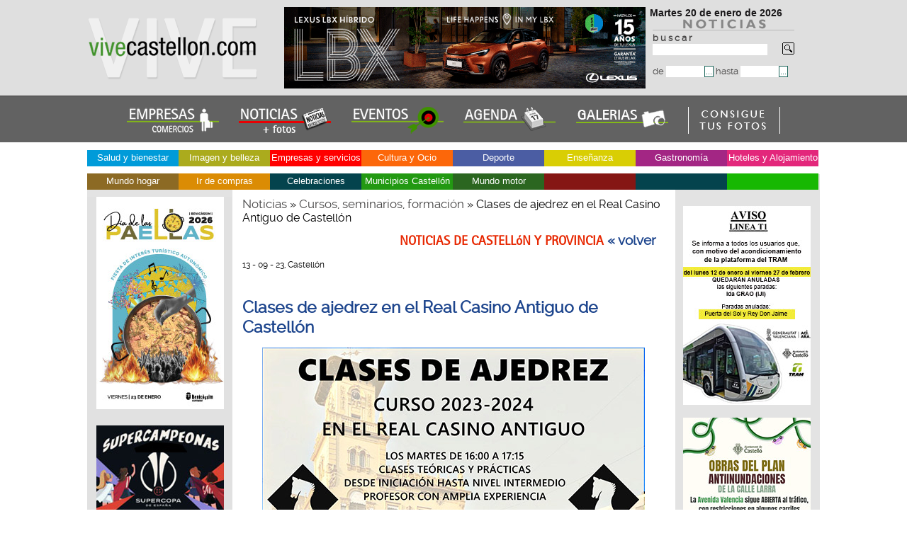

--- FILE ---
content_type: text/html; charset=utf-8
request_url: https://www.vivecastellon.com/noticiario/clases-de-ajedrez-en-el-real-casino-antiguo-de-castellon-42248.html
body_size: 51418
content:
<!DOCTYPE html>
<html lang="es">
<head>
    <meta charset="utf-8">  
    <title>Clases de ajedrez en el Real Casino Antiguo de Castellón Castellón Noticias Castell&oacute;n y provincia</title>
    <meta name="title" content="Noticias de Castellón y provincia. vivecastellon.com" />
    <base href="https://www.vivecastellon.com/noticiario/" />
    <meta name="keywords" content="castellón de la plana, noticias castellon, empresas de castellon, productos, almazora, burriana, villarreal, onda, nules, grao de castellon, alcocebre, benicasim, comercios" />
    <meta name="description" content="Se ofrecen clases de ajedrez, curso 2023-2024 en el Real Casino Antiguo de Castelló, los martes de 16:00 a 15:15h con clases teóricas y prácticas desde iniciación hasta nivel intermedio, con un profesor con amplia experiencia.Información..." />
    <meta name="robots" content="all" />
    <meta name="expires" content="never" />
    <meta name="verify-v1" content="jQIg2v3fftg+jFIrLEe7+Hn2Yg3o2Vb11yFGUSae9Ec=" />
    <meta name="autor" content="vivecastellon.com" />
    <meta name="organization" 	content="Idea Publicidad Castellón S.L.U." />
	<meta name="locality" 		content="Castellón, Vila-real, Burriana, Onda, La vall d'uixó, Almassora, Nules, La Vilavella, Benicassim, La Llosa, Oropesa, Benicarló, Moncofa" />
    <meta name="DC.Creator" content="http://www.vivecastellon.com" />
    <meta name="language" content="es" />
    <meta name="distribution" content="global" />
    <meta name="resource-type" content="Document" />
    <meta name="revisit-after" content="1 days" />
    <meta name="MSSmartTagsPreventParsing" content="True" />
    <meta name="cache-control" content="no-cache" />
    <meta name="doc-rights" content="public" />
    <meta name="doc-class" content="Completed" />   
    <link rel="canonical" href="https://www.vivecastellon.com/noticiario/?r=1" />
    <link rel="alternate" type="application/rss+xml" title="Noticias de Castellon y provincia, vivecastellon.com RSS 2.0" href="https://www.vivecastellon.com/noticiario/noticias_rss.php" />
    <link rel="alternate" type="text/html" href="https://ca.vivecastellon.com/noticiario/clases-de-ajedrez-en-el-real-casino-antiguo-de-castellon-42248.html" hreflang="ca" lang="ca" title="Catalán: Noticias Castellón y provincia, empresas, productos y servicios" />
    <link href="https://www.vivecastellon.com/noticiario/css/styles.css" rel="stylesheet" type="text/css" />
    <link href="https://www.vivecastellon.com/noticiario/css/modal.css" rel="stylesheet" type="text/css" />
    <!--[if lte IE 6 ]>
    <link type="text/css" href="/noticiario/css/styles_ie6.css" rel="stylesheet" />
    <![endif]-->
     <!--[if lte IE 7 ]>
    <link type="text/css" href="/noticiario/css/styles_ie7.css" rel="stylesheet" />
    <![endif]-->
    <link href="https://www.vivecastellon.com/css/scrollaviso.css" rel="stylesheet" type="text/css" />

    <link type="text/css" href="https://www.vivecastellon.com/menu/ddsmoothmenu.css" rel="stylesheet" />
    <script src="https://www.vivecastellon.com/menu/jquery.min.js"></script>
    <script src="https://www.vivecastellon.com/menu/ddsmoothmenu.js"></script>
    <script src="https://www.vivecastellon.com/js/mootools-1.2-core-yc.js"></script>
    <script src="https://www.vivecastellon.com/noticiario/js/scripts.js"></script>
    <script src="https://www.vivecastellon.com/js/scripts.js"></script>
    <script src="https://www.vivecastellon.com/js/cookies.js"></script>
    <script src="https://www.vivecastellon.com/src/jsScroller.js"></script>
    <script src="https://www.vivecastellon.com/src/jsScrollbar.js"></script>
    <script src="https://www.vivecastellon.com/src/adapter/shadowbox-base.js"></script>
    <script src="https://www.vivecastellon.com/src/shadowbox.js"></script>
    <script>
    var scroller  = null;
    var scrollbar = null;
    Shadowbox.loadSkin('classic', '/src/skin');
    Shadowbox.loadLanguage('es', '/src/lang');
    Shadowbox.loadPlayer(['flv', 'html', 'iframe', 'img', 'qt', 'swf', 'wmp'], '/src/player');
    </script>


    <script>
        //<![CDATA[
        function init() {
            procesaPestanas();
            Shadowbox.init();
            if (document.getElementById("Scroller-1")) {
                scroller  = new jsScroller(document.getElementById("Scroller-1"), 400, 200);
            }
            if (document.getElementById("Scrollbar-Container")) {
                scrollbar = new jsScrollbar(document.getElementById("Scrollbar-Container"), scroller, false);
            }

            init_height();

        }

        function check_submit(e) {
            e = (window.event) ? event: e;
            intKey = (e.keyCode)? e.keyCode: e.charCode;
            if (intKey == 13) {
                $('frm_buscar').submit();
            }

        }
        window.onload = init;
        //]]>

    </script>
    <script>
    var DHTML_SUITE_THEME = 'blue';
    </script>
    <script src="/js/separateFiles/dhtmlSuite-common.js"></script>
    <script>
    DHTMLSuite.include('calendar');
    </script>
    <script src="/js/form_date.js"></script>

    <link href="/img/favicon.ico" rel="icon" type="image/x-icon" />
    <link href="/img/favicon.ico" rel="shortcut icon" type="image/x-icon" />
    <link rel="apple-touch-icon" href="/img/apple-touch-icon.png" />
</head>
<body>     
<div id="headt">
	<div id="head">
		<div class="logo"><a href="/"><img src="img/vivecastellon.png" alt="Noticias Castellon" width="240" height="115" class="noborde" title="Noticias Castell&oacute;n" /></a></div>
		<div class="busca">
         <div class="fecha">
                    <script>
                    /*<![CDATA[*/
                    var mydate=new Date()
                    var year=mydate.getYear()
                    if (year<1000)
                    year+=1900
                    var day=mydate.getDay()
                    var month=mydate.getMonth()
                    var daym=mydate.getDate()
                    if (daym<10)
                    daym="0"+daym
                    var dayarray=new Array("Domingo","Lunes","Martes","Miercoles","Jueves","Viernes","Sabado")
                    var montharray=new Array("enero","febrero","marzo","abril","mayo","junio","julio","agosto","septiembre","octubre","noviembre","diciembre")
                    document.write("<span class='fecha'>"+dayarray[day]+" "+daym+" de "+montharray[month]+" de "+year+"</span>");
                    /*]]>*/

                    </script>
                </div>
                <div class="alturabus"><img src="img/logo_noti.png" alt="noticias castellon vivecastellon.com" width="200" height="17" /><br /><form id="frm_buscar" name="frm_buscar" method="post" action="/noticiario/" enctype="application/x-www-form-urlencoded">
                    <label for="inputField"><b>b u s c a r</b><br />
                    <input type="text" size="25" id="inputField" name="q" accesskey="E" maxlength="255" onkeypress="javascript:check_submit(event);" class="bordeform" />
                    </label>
                    <a href="javascript: void(0);" onclick="javascript: $('frm_buscar').submit();"><img src="img/lupa.gif" alt="Buscar" width="17" height="18" class="sinborde" /></a><br/><br/>
                    <label for="fecha_ini">de
                    <input type="text" size="7" maxlength="10" id="fecha_ini" name="fecha_ini" accesskey="i" class="bordeform" /></label><label for="fecha_ini1"><input id="fecha_ini1" type="button" value="..." onclick="pickDate(this, document.frm_buscar.fecha_ini);" class="boton" /></label>
                    <label for="fecha_fin">hasta
                    <input type="text" size="7" maxlength="10" id="fecha_fin" name="fecha_fin" accesskey="i" class="bordeform" /></label><label for="fecha_fin1"><input id="fecha_fin1" type="button" value="..." onclick="pickDate(this, document.frm_buscar.fecha_fin);" class="boton" /></label>
                    </form>
               
            </div></div>
           <div class="foto2">


        <a id="banner_1469" target="_blank" class="option" href="https://landing.lexusauto.es/castellon/lbx/" title="Lexus Castellón" rel="nofollow"><img src="/media/banners/1469.gif" alt="Lexus Castellón" class="noborde" /></a><br/>

        </div>
         </div>
         <div id="noticiaseventos">
            <a href="/"><img src="img/empresas-noticias.png" alt="Empresas, comercios y servicios de Castell&oacute;n y provincia"  title="Empresas, comercios y servicios de Castell&oacute;n y provincia" class="noborde" /></a> 
            <a href="/noticiario/?r=1"><img src="img/vivecastellon_noti.png"  alt="Noticias de Castell&oacute;n y provincia" title="Noticias de Castell&oacute;n y provincia" class="noborde" /></a> 
            <a href="/eventos-castellon-proximos/?r=1"><img src="img/eventos-castellon-noticias.png"  alt="Eventos de  Castell&oacute;n y provincia" title="Eventos de Castell&oacute;n y provincia" class="noborde" /></a> 
            <a href="/eventos-castellon-agenda/?r=1"><img src="img/agenda_eventos_castellon.png"  alt="Agenda de Castell&oacute;n y provincia" title="Agenda de Castell&oacute;n y provincia" class="noborde" /></a>
            <a href="/noticiario/galerias/"><img src="img/icono-noticias-galerias.png"  alt="Galer&iacute;as fotogr&aacute;ficas de Castell&oacute;n y provincia" title="Galer&iacute;as fotogr&aacute;ficas de Castell&oacute;n y provincia" class="noborde" /></a>
            <a href="https://www.vivecastellon.com/noticiario/consigue-fotos.php" title="Consigue tus fotos de vivecastellon.com"><img src="/img/fotosimp1.png" alt="Imprime tus fotos de vivecastellon.com" class="noborde" /></a>
         </div>
             
<div id="contenido">
        <div  class="fondoblanco">
                    <div id="menuactiv">
            <div id="smoothmenu1" class="ddsmoothmenu">
            <ul>


                <li style="background-color: #009BD9"><a href="javascript: void(0);">Salud y bienestar</a>
                    <ul>
                        <li><a href="/salud-y-bienestar/centros-de-bienestar-y-yoga/">Centros de bienestar y yoga</a></li>
                        <li><a href="/salud-y-bienestar/clinicas/">Clínicas</a></li>
                        <li><a href="/salud-y-bienestar/fisioterapeutas-castellon-fisioterapia/">Fisioterapeutas</a></li>
                        <li><a href="/salud-y-bienestar/residencias-para-mayores/">Residencias para mayores</a></li>
                    </ul>
                </li>



                <li style="background-color: #ABAB1D"><a href="javascript: void(0);">Imagen y belleza</a>
                    <ul>
                        <li><a href="/imagen-y-belleza/centros-de-estetica-castellon/">Centros de estética</a></li>
                        <li><a href="/imagen-y-belleza/peluquerias/">Peluquerías</a></li>
                    </ul>
                </li>



                <li style="background-color: #FF0000"><a href="javascript: void(0);">Empresas y servicios</a>
                    <ul>
                        <li><a href="/empresas-y-servicios/abogados/">Abogados</a></li>
                        <li><a href="/empresas-y-servicios/agencias-seguros/">Agencias de seguros</a></li>
                        <li><a href="/empresas-y-servicios/asesorias/">Asesorías</a></li>
                        <li><a href="/empresas-y-servicios/carpas/">Carpas</a></li>
                        <li><a href="/empresas-y-servicios/carpinteria-aluminio/">Carpintería Aluminio</a></li>
                        <li><a href="/empresas-y-servicios/colegios-profesionales-castellon/">Colegios profesionales</a></li>
                        <li><a href="/empresas-y-servicios/comercializadoras-electricas/">Comercializadoras eléctricas</a></li>
                        <li><a href="/empresas-y-servicios/entidades-bancarias/">Entidades bancarias</a></li>
                        <li><a href="/empresas-y-servicios/fotografos/">Fotógrafos</a></li>
                        <li><a href="/empresas-y-servicios/interiorismo-y-reformas/">Interiorismo y reformas</a></li>
                        <li><a href="/empresas-y-servicios/organizacion-eventos/">Organización eventos</a></li>
                        <li><a href="/empresas-y-servicios/publicidad-y-comunicacion/">Publicidad/Comunicacion</a></li>
                        <li><a href="/empresas-y-servicios/residencias-tercera-edad/">Residencias tercera edad</a></li>
                        <li><a href="/empresas-y-servicios/salones-de-peluqueria/">Salones de peluquería</a></li>
                    </ul>
                </li>



                <li style="background-color: #FC670A"><a href="javascript: void(0);">Cultura y Ocio</a>
                    <ul>
                        <li><a href="/cultura-y-ocio/asociaciones-y-fundaciones-castellon/">Asociaciones y Fundaciones</a></li>
                        <li><a href="/cultura-y-ocio/centros-de-ocio/">Centros de ocio</a></li>
                        <li><a href="/cultura-y-ocio/editoriales-castellon/">Editoriales</a></li>
                        <li><a href="/cultura-y-ocio/festivales/">Festivales</a></li>
                        <li><a href="/cultura-y-ocio/fiestas-de-castellon-y-provincia/">Fiestas de Castellón y provincia</a></li>
                    </ul>
                </li>



                <li style="background-color: #4B5DA3"><a href="javascript: void(0);">Deporte</a>
                    <ul>
                        <li><a href="/deportes-castellon/clubs-deportivos/">Clubs deportivos</a></li>
                        <li><a href="/deportes-castellon/deportes-aventura/">Deportes aventura</a></li>
                        <li><a href="/deportes-castellon/escuelas-deportivas/">Escuelas deportivas</a></li>
                    </ul>
                </li>



                <li style="background-color: #D9CE04"><a href="javascript: void(0);">Enseñanza</a>
                    <ul>
                        <li><a href="/academias-colegios/centros-de-ensenanza-castellon/">Centros de enseñanza</a></li>
                        <li><a href="/academias-colegios/universidades-castellon/">Universidades</a></li>
                    </ul>
                </li>



                <li style="background-color: #A32684"><a href="javascript: void(0);">Gastronomía</a>
                    <ul>
                        <li><a href="/restaurantes-castellon-gastronomia/asociaciones-gastronomicas/">Asociaciones gastronómicas</a></li>
                        <li><a href="/restaurantes-castellon-gastronomia/cafeterias-pastelerias/">Cafeterías pastelerías</a></li>
                        <li><a href="/restaurantes-castellon-gastronomia/congelados/">Congelados</a></li>
                        <li><a href="/restaurantes-castellon-gastronomia/restaurantes-benicassim/">Restaurantes Benicàssim</a></li>
                        <li><a href="/restaurantes-castellon-gastronomia/restaurantes-castellon/">Restaurantes Castellón</a></li>
                        <li><a href="/restaurantes-castellon-gastronomia/restaurantes-grao-de-castellon/">Restaurantes Grao de Castellón</a></li>
                        <li><a href="/restaurantes-castellon-gastronomia/restaurantes-vila-real/">Restaurantes Vila-real</a></li>
                        <li><a href="/restaurantes-castellon-gastronomia/viajeros/">Viajeros</a></li>
                    </ul>
                </li>



                <li style="background-color: #E3277B"><a href="javascript: void(0);">Hoteles y Alojamiento</a>
                    <ul>
                        <li><a href="/hoteles-casas-rurales/alquileres-turisticos/">Alquileres turísticos</a></li>
                        <li><a href="/hoteles-casas-rurales/hotelescastellon/">Hoteles</a></li>
                    </ul>
                </li>



                <li style="background-color: #8C6A24"><a href="javascript: void(0);">Mundo hogar</a>
                    <ul>
                        <li><a href="/todo-para-el-hogar/bricolaje-construccion-hogar-y-jardin/">Bricolaje, Construcción, Hogar y Jardín</a></li>
                        <li><a href="/todo-para-el-hogar/carpinterias-castellon/">Carpinterías</a></li>
                        <li><a href="/todo-para-el-hogar/cocinas-y-banos/">Cocinas y baños</a></li>
                        <li><a href="/todo-para-el-hogar/electricistas-castellon/">Electricistas</a></li>
                        <li><a href="/todo-para-el-hogar/reformas-castellon/">Reformas</a></li>
                    </ul>
                </li>



                <li style="background-color: #DB8C04"><a href="javascript: void(0);">Ir de compras</a>
                    <ul>
                        <li><a href="/tiendas-castellon/alimentacion-castellon/">Alimentación</a></li>
                        <li><a href="/tiendas-castellon/centros-comerciales/">Centros comerciales</a></li>
                        <li><a href="/tiendas-castellon/floristerias/">Floristerías</a></li>
                        <li><a href="/tiendas-castellon/joyerias/">Joyerías</a></li>
                        <li><a href="/tiendas-castellon/moda-y-complementos-castellon/">Moda y complementos</a></li>
                        <li><a href="/tiendas-castellon/papelerias/">Papelerías</a></li>
                        <li><a href="/tiendas-castellon/trajes-regionales-castellon/">Trajes regionales</a></li>
                        <li><a href="/tiendas-castellon/vinos-y-cavas/">Vinos y Cavas</a></li>
                    </ul>
                </li>



                <li style="background-color: #04434D"><a href="javascript: void(0);">Celebraciones</a>
                    <ul>
                        <li><a href="/celebraciones/carpas-castellon/">Carpas</a></li>
                        <li><a href="/celebraciones/floristerias-celebraciones/">Floristerías para celebraciones</a></li>
                        <li><a href="/celebraciones/fotografia-castellon/">Fotografía</a></li>
                        <li><a href="/celebraciones/organizacioneventos/">Organización eventos celebraciones</a></li>
                        <li><a href="/celebraciones/salones-restaurantes-y-catering/">Salones, restaurantes y catering</a></li>
                        <li><a href="/celebraciones/servicios-fiestas-eventos-castellon/">Servicios para fiestas y eventos</a></li>
                        <li><a href="/celebraciones/trajes-de-ceremonia-y-complementos/">Trajes de ceremonia y complementos</a></li>
                    </ul>
                </li>



                <li style="background-color: #229912"><a href="javascript: void(0);">Municipios Castellón</a>
                    <ul>
                        <li><a href="/turismo-en-castellon/pueblos-de-castellon/">Pueblos de Castellón</a></li>
                        <li><a href="/turismo-en-castellon/turismo-costa-mediterranea/">Turismo en la costa mediterránea</a></li>
                        <li><a href="/turismo-en-castellon/turismo-interior/">Turismo Interior</a></li>
                    </ul>
                </li>



                <li style="background-color: #2B6620"><a href="javascript: void(0);">Mundo motor</a>
                    <ul>
                        <li><a href="/coches-y-motos/concesionarios-de-coches-castellon/">Concesionarios de coches</a></li>
                    </ul>
                </li>

                <li style="background-color: #851614">&nbsp;</li>
                <li style="background-color: #04434D">&nbsp;</li>
                <li style="background-color: #17B802">&nbsp;</li>
            </ul>
            </div>
        </div>

        <div id="migas">
        </div>        </div>

      <div id="notiizda">
 
<div class="centradon">
       <div class="centrado">
        <a id="banner_2262" target='_blank' class="option" href="https://agenda.benicassim.es/evento/agenda-completa-dia-de-las-paellas-de-benicassim/364" title="Paellas Benicassim"><img src="/media/banners/2262.jpg" alt="Paellas Benicassim" class="noborde" /></a>        <a id="banner_2265" target='_blank' class="option" href="https://www.castello.es/es/inicio" title="Supercopa Castellon"><img src="/media/banners/2265.jpg" alt="Supercopa Castellon" class="noborde" /></a>        <a id="banner_2149" target='_blank' class="option" href="https://www.uji.es/" title="La universitat pública de Castelló - noticias"><img src="/media/banners/2149.gif" alt="La universitat pública de Castelló - noticias" class="noborde" /></a>        <a id="banner_2105" target='_blank' class="option" href="https://turismo.benicassim.es/" title="Benicàssim"><img src="/media/banners/2105.png" alt="Benicàssim" class="noborde" /></a>        <a id="banner_1643" target='_blank' class="option" href="https://www.castellonturismo.com/?gclid=Cj0KCQiA_P6dBhD1ARIsAAGI7HDuHRLIiL2EgW26HNR1vQ833j6fV34PS3_hD3RKsy69SG52Rf-a3PMaAhAzEALw_wcB" title="Fitur, Castelló"><img src="/media/banners/1643.jpg" alt="Fitur, Castelló" class="noborde" /></a>        <a id="banner_529" target='_blank' class="option" href="https://www.portcastello.com" title="PortCastelló - noticias"><img src="/media/banners/529.jpg" alt="PortCastelló - noticias" class="noborde" /></a>        <a id="banner_1362" target='_blank' class="option" href="https://www.castellonturismo.com" title="Turismo Castellón"><img src="/media/banners/1362.jpg" alt="Turismo Castellón" class="noborde" /></a>        <a id="banner_544" target='_blank' class="option" href="http://www.dipcas.es/" title="Diputación Castellón - NOTICIAS"><img src="/media/banners/544.jpg" alt="Diputación Castellón - NOTICIAS" class="noborde" /></a>        <a id="banner_530" target='_blank' class="option" href="http://www.realcasinoantiguo.es/" title="Real Casino Antiguo Castellón"><img src="/media/banners/530.jpg" alt="Real Casino Antiguo Castellón" class="noborde" /></a>        <a id="banner_498" target='_blank' class="option" href="http://www.cdcastellon.com" title="CD Castellón"><img src="/media/banners/498.jpg" alt="CD Castellón" class="noborde" /></a>        <a id="banner_1951" target='_blank' class="option" href="https://esluz.es/" title="Esluz Energías Castellón, comercializadora eléctrica"><img src="/media/banners/1951.jpg" alt="Esluz Energías Castellón, comercializadora eléctrica" class="noborde" /></a>        <a id="banner_962" href="/la-rosa-blanca.html" title="La Rosa Blanca, estilo con flores Castellón"><img src="/media/banners/962.jpg" alt="La Rosa Blanca, estilo con flores Castellón" class="noborde" /></a>        <a id="banner_998" href="/dulce-creacion-reposteria.html" title="Dulce creación"><img src="/media/banners/998.jpg" alt="Dulce creación" class="noborde" /></a>        <a id="banner_406" target='_blank' class="option" href="http://www.vivecastellon.com/noticiario/vuelta-al-mundo-sabrosa_e613/" title="vuelta al mundo sabrosa"><img src="/media/banners/406.jpg" alt="vuelta al mundo sabrosa" class="noborde" /></a>        <a id="banner_1506" rel="shadowbox;title=Magdalena 2025 y años anteriores" class="option" href="https://www.vivecastellon.com/noticiario/fiestas-de-la-magdalena_e579/" title="Magdalena 2025 y años anteriores"><img src="/media/banners/1506.jpg" alt="Magdalena 2025 y años anteriores" class="noborde" /></a>        <a id="banner_1959" rel="shadowbox;title=Certamen Internacional de Guitarra ´Francisco Tárrega´" class="option" href="https://www.vivecastellon.com/noticiario/?r=1&idcate=71" title="Certamen Internacional de Guitarra ´Francisco Tárrega´"><img src="/media/banners/1959.jpg" alt="Certamen Internacional de Guitarra ´Francisco Tárrega´" class="noborde" /></a> </div>

    </div>
       <h3 class="anunciante">EL ANUNCIANTE</h3>
        <ul>
      	   <li><a class="btn" data-trigger-modal="modal" title="Anunciantes de vivecastellon.com">NUESTROS ANUNCIANTES</a></li>
           <li><a href="/noticiario/envianos_noticia.php">ENV&Iacute;ANOS TU NOTICIA</a></li>
           <li><a href="/noticiario/sugerencias.php">SUGERENCIAS</a></li>
           <li><a href="/como-anunciarse.php"><b>&raquo; C&Oacute;MO ANUNCIARSE</b></a></li>
          </ul><br />
     <h3 class="interes">DE INTER&Eacute;S</h3>
      <ul>
         <li><a href="https://www.vivecastellon.com/noticiario/rincones-gastronomicos-de-castellon-y-provincia-22605.html"><b>&raquo; GASTRONOM&Iacute;A</b></a></li>
       
       <li><a href="/noticiario/?r=1&amp;idcate=62"><b>&raquo; ENTREVISTAS</b></a><br /><br /></li> 
       <li><a href="/noticiario/encontrar_noticias.php"><b>&raquo; BUSCAR NOTICIAS</b></a><br><br></li> 
       <li><a href="telefonos_interes.php">TEL&Eacute;FONOS DE INTER&Eacute;S</a></li>
        <li><a href="https://www.vivecastellon.com/politica-cookies.php">Pol&iacute;tica de cookies</a></li>
      </ul>


      </div>
              <div id="notidcha">
                <a id="banner_2256" target="_blank" class="option" href="https://www.tramcastellon.com/" title="Obras del Tram, Castellón"><img src="/media/banners/2256.jpg" alt="Obras del Tram, Castellón" class="noborde" /></a>            <a id="banner_2259" target="_blank" class="option" href="https://www.castello.es/" title="Obras plan antiinundaciones Castellón"><img src="/media/banners/2259.jpg" alt="Obras plan antiinundaciones Castellón" class="noborde" /></a>            <a id="banner_2250" target="_blank" class="option" href="https://www.ccsalera.com/blog/rebajas-de-invierno/" title="Rebajas Salera"><img src="/media/banners/2250.gif" alt="Rebajas Salera" class="noborde" /></a>            <a id="banner_2179" target="_blank" class="option" href="https://www.castellonturismo.com/" title="Apasiónate por Castellón, noticias"><img src="/media/banners/2179.jpg" alt="Apasiónate por Castellón, noticias" class="noborde" /></a>            <a id="banner_2182" target="_blank" class="option" href="https://comautosport.com/" title="Comauto Sport"><img src="/media/banners/2182.jpg" alt="Comauto Sport" class="noborde" /></a>            <a id="banner_2137" target="_blank" class="option" href="https://estepark.es/" title="Estepark Castellón"><img src="/media/banners/2137.gif" alt="Estepark Castellón" class="noborde" /></a>            <a id="banner_2196" target="_blank" class="option" href="https://www.apicastellon.com/" title="API Castellón"><img src="/media/banners/2196.jpg" alt="API Castellón" class="noborde" /></a>            <a id="banner_2233" target="_blank" class="option" href="https://restaurante-mediterraneo.com/" title="Restaurante Mediterráneo, Grao de Castellón"><img src="/media/banners/2233.jpg" alt="Restaurante Mediterráneo, Grao de Castellón" class="noborde" /></a>            <a id="banner_1325" href="/real-club-nautico-de-castellon.html" title="Real Club Náutico de Castellón"><img src="/media/banners/1325.jpg" alt="Real Club Náutico de Castellón" class="noborde" /></a>            <a id="banner_1832" target="_blank" class="option" href="https://www.mar-quitectura.com/" title="Mar-quitectura, Mar Nadal Arquitectura"><img src="/media/banners/1832.jpg" alt="Mar-quitectura, Mar Nadal Arquitectura" class="noborde" /></a>            <a id="banner_653" target="_blank" class="option" href="https://congeladosdil.com/" title="Congelados DIL"><img src="/media/banners/653.jpg" alt="Congelados DIL" class="noborde" /></a>            <a id="banner_1266" href="/vanesa-herreros-salon-peluqueria.html" title="Vanesa Herreros, salón de peluquería"><img src="/media/banners/1266.jpg" alt="Vanesa Herreros, salón de peluquería" class="noborde" /></a>            <a id="banner_1326" target="_blank" class="option" href="https://lospinoseventos.com/" title="Los Pinos Events, Benicàssim"><img src="/media/banners/1326.jpg" alt="Los Pinos Events, Benicàssim" class="noborde" /></a>            <a id="banner_1196" href="/fundacion-azul-marino.html" title="Fundación Azul Marino"><img src="/media/banners/1196.jpg" alt="Fundación Azul Marino" class="noborde" /></a>            <a id="banner_205" href="/filman.html" title="Filman camiseros, camisas a medida - noticias"><img src="/media/banners/205.jpg" alt="Filman camiseros, camisas a medida - noticias" class="noborde" /></a>            <a id="banner_70" href="/pepelorite.html" title="Pepe Lorite fotógrafo"><img src="/media/banners/70.gif" alt="Pepe Lorite fotógrafo" class="noborde" /></a>            <a id="banner_35" href="/ideapublicidad.html" title="Idea Publicidad - NOTICIAS"><img src="/media/banners/35.jpg" alt="Idea Publicidad - NOTICIAS" class="noborde" /></a>            <a id="banner_1186" target="_blank" class="option" href="https://www.vivecastellon.com/turismo-en-castellon/pueblos-de-castellon/" title="Pueblos de Castellón"><img src="/media/banners/1186.gif" alt="Pueblos de Castellón" class="noborde" /></a>            </div>  
    <div id="contenidocentro">
        <div id="noticentro">
            
                                    
<div  id="migas">
                                                            <a href="/noticiario/?r=1" title="Noticias">Noticias</a>
                                    &raquo;                         <a href="/noticiario/?r=1&amp;idcate=46" title="Cursos, seminarios, formación">Cursos, seminarios, formación</a>
                                    &raquo;                         Clases de ajedrez en el Real Casino Antiguo de Castellón                                    

            <h2 class="fuentetitulodcha">NOTICIAS DE CASTELL&oacute;N Y PROVINCIA <a href="javascript:history.back();">  &laquo; volver </a> </h2>

            <span class="fechanoti">13 - 09 - 23, Castellón</span><br><br>
            <h2>Clases de ajedrez en el Real Casino Antiguo de Castellón</h2>
            <div class="noticiaamp">

            <img src="/media/images/image/casino-antiguo/2023/clases-ajedrez_casino-antiguo.jpg" alt="Clases de ajedrez en el Real Casino Antiguo de Castellón" width="540" height="419" title="Clases de ajedrez en el Real Casino Antiguo de Castellón" /><br />Se ofrecen <strong>clases de ajedrez</strong>, curso 2023-2024 en el <a href="https://www.vivecastellon.com/real-casino-antiguo-castellon.html" target="_blank" class="resaltare">Real Casino Antiguo</a> de Castelló, los martes de 16:00 a 15:15h con clases teóricas y prácticas desde iniciación hasta nivel intermedio, con un profesor con amplia experiencia.<br /><br />Información técnica (Escuela Ajedrez Castellón) 618960530<br /><br />Inscripciones en el <a href="https://www.vivecastellon.com/real-casino-antiguo-castellon.html" target="_blank" class="resaltare">Real Casino Antiguo</a> <a href="mailto:comunicacion@casinoantiguo.es" class="resaltare">comunicacion@casinoantiguo.es</a> <br /><br />Plazas limitadas<br /><br /><a href="https://www.vivecastellon.com/real-casino-antiguo-castellon.html" target="_blank" class="resaltare">Real Casino Antiguo</a> <br />Plaza Puerta del Sol, 1<br />                          12001  Castellón<br />                             Telf. 964 22 35 00                          <br /><br />
            
            <div class="menuinterior">

            <ul>
              <li><a href="/real-casino-antiguo-castellon.html">Ver anuncio en vivecastellon.com</a> </li>
                              <li><a href="/noticiario/real-casino-antiguo_e683/">Ver noticias Real  Casino Antiguo</a> </li>
                               <li> <a href="/noticiario/?r=1">Ver todas</a> </li></ul>
               <br><br> <span class="fechanoti">Compartir : </span>
               <a href="https://twitter.com/share?ref_src=twsrc%5Etfw" class="twitter-share-button" data-show-count="false">Tweet</a><script async src="https://platform.twitter.com/widgets.js" charset="utf-8"></script>
            </div>

            
<p class="textofinalidad">La finalidad de vivecastellon.com es contar lo que sucede en Castell&oacute;n y provincia a trav&eacute;s de las im&aacute;genes. Si desea realizar alguna observaci&oacute;n o reparo sobre las mismas, env&iacute;e un correo a info@vivecastellon.com</p>
        </div>
            </div></div> </div></div>
         
                   
    <div class="limpia"></div>
   
<div class="limpia"></div>
<div id="pie">
            &copy; 2026 vivecastellon.com | Noticias Castell&oacute;n | C/ La Olivera, 5 - portal 1 - 1B - 12005 Castell&oacute;n | Tel. 609 605 564 - 650 977 277 | <a href="/aviso-legal.php" class="resaltar">AVISO LEGAL</a> | <a href="http://www.vivecastellon.com/" target="_blank">portada</a> | <a class="btn" data-trigger-modal="modal" title="Anunciantes de vivecastellon.com">Nuestros anunciantes</a>  &nbsp;  &nbsp;    <a href="https://www.facebook.com/vivecastellon" target="_blank"><img src="https://www.vivecastellon.com/img/ico_facebook.jpg" alt="facebook vivecastellon.com" title="facebook vivecastellon.com" width="30" height="30" class="iconos" /></a> &nbsp; <a href="https://x.com/vivecastellon" target="_blank"><img src="https://www.vivecastellon.com/img/ico_twitter.jpg" alt="X  @vivecastellon" title="X @vivecastellon" width="30" height="30" class="iconos" /></a>  &nbsp; <a href="https://www.instagram.com/vivecastellon_pepelorite/" target="_blank"><img src="https://www.vivecastellon.com/img/ico_instagram.jpg" alt="Instagram vivecastellon_pepelorite" title="Instagram vivecastellon_pepelorite" width="30" height="30" class="iconos" /></a> 
</div>

<span class="svgs" style="display: none;">

    <svg xmlns="http://www.w3.org/2000/svg">

      <symbol id="icon-close" viewBox="0 0 16.196 16.197">

        <title>Cerrar</title>

        <path d="M15.615,3.07c0.619-0.62,0.77-1.618,0.258-2.329c-0.652-0.906-1.924-0.981-2.679-0.226L8.627,5.084 c-0.292,0.292-0.765,0.292-1.057,0L3.069,0.582c-0.62-0.62-1.617-0.771-2.328-0.258C-0.165,0.976-0.24,2.248,0.516,3.003 l4.567,4.569c0.292,0.292,0.292,0.765,0,1.057l-4.501,4.503c-0.619,0.619-0.771,1.617-0.259,2.328 c0.652,0.902,1.924,0.976,2.679,0.226l4.568-4.569c0.291-0.291,0.765-0.291,1.057,0l4.501,4.503 c0.619,0.626,1.616,0.772,2.327,0.259c0.906-0.652,0.981-1.924,0.227-2.68l-4.568-4.569c-0.291-.292-0.291-0.765,0-1.057 L15.615,3.07z"></path>

      </symbol>

    </svg>

  </span>

<div class="modal modal--scale-up" id="modal">

  <div class="modal__window">

    <button class="modal__close-btn" data-close-modal>

          <svg class="modal__close-icon">

            <use xlink:href="#icon-close"> </use>

          </svg>

      </button>

       <div class="modal__header">

          <div class="modal__title">ANUNCIANTES vivecastellon.com</div>

        </div>
        <div class="modal__content">
        <a href="https://www.vivecastellon.com/escola-d-art-i-superior-de-disseny-de-castello.html"><img src="https://www.vivecastellon.com/img/anunciantes/escola-d-art-disseny-castello.jpg" alt="Escola d'art i disseny Castellon"></a> 
        <a href="https://www.dipcas.es/"  target="_blank"><img src="https://www.vivecastellon.com/img/anunciantes/diputacion-castellon.jpg" alt="Diputación de Castellón"></a>
        <a href="https://www.uji.es/" target="_blank"><img src="https://www.vivecastellon.com/img/anunciantes/uji-universidad-jaime-I.jpg" alt="UJI Universidad Jaime I Castellon"></a>
        <a href="https://www.vivecastellon.com/esluz-energias-comercializadora-electrica.html"><img src="https://www.vivecastellon.com/img/anunciantes/esluz-energias-castellon.jpg" alt="Esluz energías, comercializadora eléctrica Castellón"></a>
        <a href="https://www.vivecastellon.com/lexus-castellon.html"><img src="https://www.vivecastellon.com/img/anunciantes/lexus-castellon.jpg" alt="Lexus castellon"></a> <a href="http://www.castello.es/"  target="_blank"><img src="https://www.vivecastellon.com/img/anunciantes/ayuntamiento-castello.jpg" alt="Ayuntamiento de Castelló"></a>  
        <a href="https://www.vivecastellon.com/aeroclub-de-castellon.html"><img src="https://www.vivecastellon.com/img/anunciantes/aeroclub.jpg" alt="Aeroclub de Castellon"></a>
         <a href="https://www.vivecastellon.com/pepelorite.html"><img src="https://www.vivecastellon.com/img/anunciantes/pepe_lorite_fotografia.jpg" alt="Pepe Lorite fotografo fotografia"></a> 
          <a href="https://www.vivecastellon.com/comauto-sport-castellon.html"><img src="https://www.vivecastellon.com/img/anunciantes/comauto-sport.jpg" alt="Comauto sport Castellon"></a> 
          <a href="https://www.vivecastellon.com/los-pinos-events.html"><img src="https://www.vivecastellon.com/img/anunciantes/los-pinos-events.jpg" alt="Los Pinos Events"></a>
         <a href="https://www.portcastello.com/" target="_blank"><img src="https://www.vivecastellon.com/img/anunciantes/portcastello.jpg" alt="PortCastelló"></a>
           <a href="http://ayto.benicassim.es/" target="_blank"><img src="https://www.vivecastellon.com/img/anunciantes/ayuntamiento-benicassim.jpg" alt="Ayuntamiento de Benicàssim"></a>
          <a href="https://www.vivecastellon.com/ideapublicidad.html"><img src="https://www.vivecastellon.com/img/anunciantes/35.gif" alt="idea publicidad, agencia de publicidad castellon"></a> 
          <a href="https://www.vivecastellon.com/masia-fuente-la-reina.html"><img src="https://www.vivecastellon.com/img/anunciantes/masia-fuente-la-reina.jpg" alt="Masía Fuente La Reina Castellon"></a> 
         
           <a href="https://www.realcasinoantiguo.es/"  target="_blank"><img src="https://www.vivecastellon.com/img/anunciantes/real-casino-antiguo.jpg" alt="Real Casino Antiguo Castellon"></a> 
            <a href="https://www.vivecastellon.com/dulce-creacion-reposteria.html"><img src="https://www.vivecastellon.com/img/anunciantes/dulce-creacion.jpg" alt="Dulce creaci&oacute;n Castell&oacute;n"></a>   <a href="https://www.vivecastellon.com/agora-disseny-despais.html"><img src="https://www.vivecastellon.com/img/anunciantes/agora-disseny-d-espais.jpg" alt="agora disseny d´espais"></a>  
             <a href="https://www.vivecastellon.com/psicologia-viajes-alma-libre.html"><img src="https://www.vivecastellon.com/img/anunciantes/raquel-munoz-psicologa-viajes.jpg" alt="Raquel Muñoz psicóloga viajes"></a>
        
           <a href="https://www.vivecastellon.com/bodycel-co.html"><img src="https://www.vivecastellon.com/img/anunciantes/bodycel.jpg" alt="Bodycel & co Castell&oacute;n"></a><a href="https://www.vivecastellon.com/vanesa-herreros-salon-peluqueria.html"><img src="https://www.vivecastellon.com/img/anunciantes/vanesa-herreros-salon-peluqueria.gif" alt="Vanesa Herreros, salon de peluqueria en Castellon"></a>
            <a href="https://www.vivecastellon.com/dama-blanca-pasteleria-cafeteria.html"><img src="https://www.vivecastellon.com/img/anunciantes/pastisseria-dama-blanca.jpg" alt="Pastisseria Dama Blanca Castell&oacute;n"></a> 
          <a href="https://www.vivecastellon.com/congelados-dil.html"><img src="https://www.vivecastellon.com/img/anunciantes/congelados-DIL.jpg" alt="Congelados DIL Castell&oacute;n"></a> 

           <a href="https://www.grancasinocastellon.com/"  target="_blank"><img src="https://www.vivecastellon.com/img/anunciantes/orenes-gran-casino.jpg" alt="Gran Casino  Castellon"></a> 
           <a href="https://www.vivecastellon.com/alquiler-villas-alegre.html"><img src="https://www.vivecastellon.com/img/anunciantes/villas-alegre-benicassim.jpg" alt="Villas Alegre Benicassim Castell&oacute;n"></a>   
           <a href="https://www.vivecastellon.com/hostal-beni-boutique.html"><img src="https://www.vivecastellon.com/img/anunciantes/hostal-boutique-beni.jpg" alt="Hostal boutique Beni, Benicassim Castell&oacute;n"></a>   
          
          <a href="https://www.vivecastellon.com/mediterraneo-golf.html"><img src="https://www.vivecastellon.com/img/anunciantes/mediterraneo-golf.jpg" alt="Mediterráneo Golf, Borriol castellon"></a>
          <a href="https://www.vivecastellon.com/fisioterapia-teresa-gomez.html"><img src="https://www.vivecastellon.com/img/anunciantes/fisioterapeuta-teresa-gomez.jpg" alt="Fisioterapeuta Teresa G&oacute;mez Castell&oacute;n"></a>       
          <a href="https://www.vivecastellon.com/con-tacto-restaurante-hotel-intur-castellon.html"><img src="https://www.vivecastellon.com/img/anunciantes/con-tacto-restaurante.jpg" alt="Con Tacto, restaurante en el Hotel Intur Castell&oacute;n"></a>  
          <a href="https://www.vivecastellon.com/ruralnostra-caja-rural.html"><img src="https://www.vivecastellon.com/img/anunciantes/ruralnostra_ruralvia.jpg" alt="Ruralnostra castellon"></a>   
          <a href="https://www.vivecastellon.com/restaurante-hotel-jaime-i-ataula.html"><img src="https://www.vivecastellon.com/img/anunciantes/ataula-gastrobar.jpg" alt="Ataula gastrobar, Hotel Jaime I Castell&oacute;n"></a> 
          <a href="https://www.vivecastellon.com/carpas-alquitexca.html"><img src="https://www.vivecastellon.com/img/anunciantes/carpas-alquitexca.jpg" alt="Carpas Alquitexca Castell&oacute;n"></a>    
          <a href="https://www.vivecastellon.com/espacio-bioestetico.html"><img src="https://www.vivecastellon.com/img/anunciantes/espacio_bioestetico.gif" alt="espacio bioestetico Teresa Vives"></a>      
          <a href="https://www.vivecastellon.com/l-olla-de-la-plana.html"><img src="https://www.vivecastellon.com/img/anunciantes/olladelaplana.jpg" alt="La Olla de la Plana Castell&oacute;n"></a> 
          <a href="https://www.vivecastellon.com/espacio-abierto-bienestar-yoga.html"><img src="https://www.vivecastellon.com/img/anunciantes/espacio-abierto.jpg" alt="Espacio abierto, centro de bienestar y yoga Castell&oacute;n"></a>         
          <a href="https://www.vivecastellon.com/mcdonald-s-castellon-castalia.html"><img src="https://www.vivecastellon.com/img/anunciantes/mcdonalds.gif" alt="Mc Donalds Castell&oacute;n"></a>         
              
          <a href="https://www.vivecastellon.com/la-peonza-eventos-fiestas.html"><img src="https://www.vivecastellon.com/img/anunciantes/la-peonza.jpg" alt="La Peonza Castell&oacute;n"></a>         
          <a href="https://www.vivecastellon.com/centro-comercial-salera.html"><img src="https://www.vivecastellon.com/img/anunciantes/la-salera.jpg" alt="Centro comercial La Salera castellon"></a>         
          <a href="https://www.vivecastellon.com/grupo-camaleon.html"><img src="https://www.vivecastellon.com/img/anunciantes/grupo-camaleon.jpg" alt="Grupo Camale&oacute;n castellon"></a>         
          <a href="https://www.vivecastellon.com/cd-castellon-club-deportivo.html"><img src="https://www.vivecastellon.com/img/anunciantes/cd-castellon.jpg" alt="CD castellon, club deportivo"></a>         
          <a href="https://www.vivecastellon.com/saralejandria-ediciones.html"><img src="https://www.vivecastellon.com/img/anunciantes/sar-alejandria.jpg" alt="Sar Alejandria Ediciones castellon"></a>         
          <a href="https://www.vivecastellon.com/real-club-nautico-de-castellon.html"><img src="https://www.vivecastellon.com/img/anunciantes/real-club-nautico-castellon.jpg" alt="Club nautico castellon"></a>         
                 
          <a href="https://www.vivecastellon.com/mercat-central-de-castello.html"><img src="https://www.vivecastellon.com/img/anunciantes/mercat-central-castello.jpg" alt="Mercat Central castellon"></a>         
         <a href="https://www.vivecastellon.com/la-opera.html"><img src="https://www.vivecastellon.com/img/anunciantes/la-opera-benicassim.jpg" alt="La Opera Benicassim"></a>
          <a href="https://www.vivecastellon.com/la-masia-les-casotes.html"><img src="https://www.vivecastellon.com/img/anunciantes/la-masia-les-casotes.jpg" alt="La Masia Les Casotes castellon"></a>
          <a href="https://www.vivecastellon.com/celebrity-lledo.html"><img src="https://www.vivecastellon.com/img/anunciantes/celebrity-lledo.jpg" alt="restaurante celebrity lledo castellon"></a> 
          <a href="https://www.vivecastellon.com/sanahuja-partners.html"><img src="https://www.vivecastellon.com/img/anunciantes/sanahujapartners.jpg" alt="Sanahuja &amp; partners"></a>
          <a href="https://www.vivecastellon.com/restaurante-mediterraneo.html"><img src="https://www.vivecastellon.com/img/anunciantes/restaurante-mediterraneo.jpg" alt="Restaurante Mediterraneo Castellon"></a>
          <a href="https://www.vivecastellon.com/civis-eventos.html"><img src="https://www.vivecastellon.com/img/anunciantes/civis-grupo.jpg" alt="civis eventos castellon"></a>
          <a href="https://www.vivecastellon.com/agentes-de-la-propiedad-inmobiliaria.html"><img src="https://www.vivecastellon.com/img/anunciantes/api_castellon.jpg" alt="API Castellon, agentes de la propiedad inmobiliaria"></a>
          <a href="https://www.vivecastellon.es/asucap-asociacion-de-sumilleres-castellon.html"><img src="https://www.vivecastellon.com/img/anunciantes/asucap.jpg" alt="ASUCAP castellon"></a>
           <a href="https://www.vivecastellon.com/hotel-luz-aqua-restaurant.html"><img src="https://www.vivecastellon.com/img/anunciantes/aqua-restaurant.jpg" alt="aqua restaurant castellon"></a>
          <a href="https://www.vivecastellon.com/confecciones-pitarch.html"><img src="https://www.vivecastellon.com/img/anunciantes/confecciones_pitarch.jpg" alt="confecciones Pitarch castellon"></a>         
           <a href="https://www.vivecastellon.com/laude-british-school-of-vila-real.html"><img src="https://www.vivecastellon.com/img/anunciantes/laude_british_school_vila-real.jpg" alt="Laude British School of Vila-real"></a>
           <a href="https://www.vivecastellon.com/shenyan-holimed.html"><img src="https://www.vivecastellon.com/img/anunciantes/shenyan.jpg" alt="shenyan terapias alternativas castellon"></a>          
          <a href="https://www.vivecastellon.com/agora-lledo-international-school.html"><img src="https://www.vivecastellon.com/img/anunciantes/agora_lledo_international_school.jpg" alt="agora lledo international school"></a>
          <a href="https://www.vivecastellon.com/residencial-castellon.html"><img src="https://www.vivecastellon.com/img/anunciantes/residencias_castellon.jpg" alt="Residencias castellon"></a>         
                    
           <a href="https://www.vivecastellon.com/eventur-eventos-intur.html"><img src="https://www.vivecastellon.com/img/anunciantes/EVENTUR.jpg" alt="EVENTUR, eventos INTUR castellon"></a>           
           <a href="https://www.vivecastellon.com/la-manduca.html"><img src="https://www.vivecastellon.com/img/anunciantes/la_manduca.jpg" alt="La Manduca benicassim, restaurante, pizzeria castellon"></a>
           <a href="https://www.vivecastellon.es/villas-de-bellver.html"><img src="https://www.vivecastellon.com/img/anunciantes/torre_bellver.jpg" alt="vistalmar alquileres oropesa castellon"></a>

          <a href="https://www.vivecastellon.com/granchel-inmobiliaria.html"><img src="https://www.vivecastellon.com/img/anunciantes/granchel_inmobiliaria.gif" alt="granchel inmobiliaria castellon"></a>

           <a href="https://www.vivecastellon.com/filman.html"><img src="https://www.vivecastellon.com/img/anunciantes/filman_camisas_a_medida.jpg" alt="Filman, camiseros a medida"></a>
          <a href="https://www.vivecastellon.com/som-festival-castello.html"><img src="https://www.vivecastellon.com/img/anunciantes/som-festival-castello.jpg" alt="Som Festival Castelló"></a>
          <a href="https://www.vivecastellon.com/sansan-festival.html"><img src="https://www.vivecastellon.com/img/anunciantes/sansan-festival.jpg" alt="Sansan Festival"></a>
 		<a href="https://www.vivecastellon.com/fib.html"><img src="https://www.vivecastellon.com/img/anunciantes/fib.jpg" alt="Fib "></a>
          <a href="https://www.vivecastellon.com/rototom-sunsplash.html"><img src="https://www.vivecastellon.com/img/anunciantes/rototom_sunsplash.jpg" alt="rototom sunsplash benicasim castellon"></a>

          <a href="https://www.vivecastellon.com/arenal-sound.html"><img src="https://www.vivecastellon.com/img/anunciantes/arenal_sound.gif" alt="arenal sound, festival de musica en burriana castellon"></a>

          <a href="https://www.vivecastellon.com/torre-bellver.html"><img src="https://www.vivecastellon.com/img/anunciantes/torrebellverclubdepadel.gif" alt="torre bellver club de padel oropesa castellon"></a>

         <a href="https://www.vivecastellon.com/centro-de-paracaidismo-skytime.html"><img src="https://www.vivecastellon.com/img/anunciantes/skytime.gif" alt="sky time centro de paracaidismo"></a>

          <a href="https://www.vivecastellon.com/centroseducativosancristobal.html"><img src="https://www.vivecastellon.com/img/anunciantes/sancristobal.jpg" alt="san cristotal centros de ense&ntilde;nza"></a>

          <a href="https://www.vivecastellon.com/la-rosa-blanca.html"><img src="https://www.vivecastellon.com/img/anunciantes/larosablanca.jpg" alt="la rosa blanca floristerias castellon"></a>

          <a href="https://www.vivecastellon.com/joyeriafont.html"><img src="https://www.vivecastellon.com/img/anunciantes/joyeriafont.jpg" alt="joyeria font joyerias castellon"></a>

         <a href="https://www.vivecastellon.com/carlosguinot.html"><img src="https://www.vivecastellon.com/img/anunciantes/carlosguinotjoyeria.jpg" alt="carlos guinot joyerias castellon"></a>

         <a href="https://www.vivecastellon.com/papeleria-fernando.html"><img src="https://www.vivecastellon.com/img/anunciantes/papeleria-fernando.jpg" alt="papeleria fernandocastellon"></a>
         <a href="https://www.vivecastellon.com/agustindamia.html"><img src="https://www.vivecastellon.com/img/anunciantes/agustin_damia.gif" alt="abogados agustin damia"></a>
          <a href="https://www.vivecastellon.com/cristaleriaedorovira.html"><img src="https://www.vivecastellon.com/img/anunciantes/cristaleria_edo_rovira.gif" alt="cristaleria edo rovira"></a>

          <a href="https://www.vivecastellon.com/leroy-merlin.html"><img src="https://www.vivecastellon.com/img/anunciantes/leroy_merlin.gif" alt="leroy merlin"></a>

          <a href="https://www.vivecastellon.com/santiagogarcia.html"><img src="https://www.vivecastellon.com/img/anunciantes/santiago_garcia.gif" alt="santiago garcia"></a>

          <a href="https://www.vivecastellon.com/tu-2-deseo.html"><img src="https://www.vivecastellon.com/img/anunciantes/tu2deseo.gif" alt="Tu 2 deseo eventos"></a>

          <a href="https://www.vivecastellon.com/granchelseguros.html"><img src="https://www.vivecastellon.com/img/anunciantes/granchel_seguros.gif" alt="granchel seguros"></a>
   </div>

          <button class="btn" type="button" data-close-modal>Cerrar</button>

        </div></div>

    

<script src="https://www.vivecastellon.com/js/modal.js"></script>

  <script>

    var modalEl = document.getElementById('modal');

    var modalInst = new Modal(modalEl, {

      openCallback: function() {

        console.log('Callback for when Modal is open.');

      },

      closeCallback: function() {

        console.log('Callback for when Modal is closed.');

      }

    });

    modalInst.init();

  </script>

      

<script>
  (function(i,s,o,g,r,a,m){i['GoogleAnalyticsObject']=r;i[r]=i[r]||function(){
  (i[r].q=i[r].q||[]).push(arguments)},i[r].l=1*new Date();a=s.createElement(o),
  m=s.getElementsByTagName(o)[0];a.async=1;a.src=g;m.parentNode.insertBefore(a,m)
  })(window,document,'script','//www.google-analytics.com/analytics.js','ga');
  ga('create', 'UA-8696746-1', 'auto');
  ga('send', 'pageview');
</script>

</body>
</html>

--- FILE ---
content_type: application/javascript
request_url: https://www.vivecastellon.com/noticiario/js/scripts.js
body_size: 1444
content:
var http = createRequestObject();

// Creamos conexion
function createRequestObject() {
    var xmlhttp;
    try {
        xmlhttp = new ActiveXObject("Msxml2.XMLHTTP");
    } catch(e) {
        try {
            xmlhttp=new ActiveXObject("Microsoft.XMLHTTP");
        } catch(f) {
            xmlhttp = null;
        }
    }
    if (!xmlhttp && typeof XMLHttpRequest != "undefined") {
        try {
            xmlhttp = new XMLHttpRequest();
        } catch (e) {
            xmlhttp = false;
        }
    }
    if (!xmlhttp && window.createRequest) {
        try {
            xmlhttp = window.createRequest();
        } catch (e) {
            xmlhttp = false;
        }
    }
    return xmlhttp;
}

// Envia TEXTO por POST
function sendRequestTextPost(k,v) {
    var rnd = Math.random();
    try{
        k = escape(k);
        v = escape(v);

        http.open('POST', '/register.php', true);
        http.setRequestHeader('Content-Type', 'application/x-www-form-urlencoded');
        http.onreadystatechange = handleResponseText;
        http.send(k+'='+v+'&rnd='+rnd+'&ajaxenabled=1');
    } catch(e) {
//        alert("error send: "+e);
    } finally {}
}

// Recoge respuesta del servidor como TEXTO
function handleResponseText() {
    try {
        if (http.readyState == 4 && http.status == 200) {
            var response = http.responseText;
        }
    } catch(e) {
//        alert("error rcv: "+e);
    } finally {}
}

function setClick() {
    var id = this.id.substring(7);
    if (id) {
        sendRequestTextPost('bannerid', id);
    }
}

function initBanners() {
    var objs = $$('a');
    $each(objs, function(elem, index) {
        if (elem.id.substring(0,7) == 'banner_') {
            elem.addEvent('click', setClick);
        }
    });
}
window.addEvent('load', initBanners);

<!-- // Cambio de color celda

	function cambiar_color_over(celda){
		celda.style.backgroundColor="#f4f4f5"
	}
	function cambiar_color_out(celda){
		celda.style.backgroundColor="#ffffff"
	}


<!-- // Funciones pesta�a noticias dcha


	function procesaPestanas() {
    var objs = document.getElementsByTagName('span');
    if (objs && objs.length) {
        for (var i = 0; i < objs.length; i++) {
            if (objs[i].className == 'pestana') {
                objs[i].onclick = activaPestana;
                var id  = objs[i].id.substring(1);
                var obj = document.getElementById(id);
                if (obj && obj.style) {
                    obj.style.display = 'none';
                }
            }
        }
    }
}

function activaPestana() {
    if (!this.id) {
        return false;
    }

    var objs = document.getElementsByTagName('span');
    if (objs && objs.length) {

        // Verificamos que el DIV destino existe
        for (var i = 0; i < objs.length; i++) {
            if (objs[i].className=='pestana' || objs[i].className=='pestana sel') {
                var idcontent = objs[i].id.substring(1);
                var obj       = document.getElementById(idcontent);
                if (objs[i].id == this.id && !obj) {
                    alert('No se ha encontrado el DIV del contenido');
                    return false;
                }
            }
        }

        // Todo OK
        for (var i = 0; i < objs.length; i++) {
            if (objs[i].className=='pestana' || objs[i].className=='pestana sel') {
                var idcontent = objs[i].id.substring(1);
                var obj       = document.getElementById(idcontent);
                if (objs[i].id == this.id) {
                    if (obj && obj.style) {
                        obj.style.display = 'block';
                    }
                    objs[i].className = 'pestana sel';
                    objs[i].onclick = null;
                } else {
                    if (obj && obj.style) {
                        obj.style.display = 'none';
                    }
                    objs[i].className = 'pestana';
                    objs[i].onclick = activaPestana;
                }
            }
        }
    }
}

function init_height() {
    var total_size  = jQuery(document).height();
    var header_size = jQuery('#head').height();
    var menu_size   = jQuery('#menu_sup').height();
    var footer_size = jQuery('#pie').height();

    var contenido_size = total_size; /* - footer_size;*/
    var col_size  = contenido_size - header_size - menu_size - 40;

    jQuery('#contenido').height(contenido_size);
    jQuery('#notiizda').height(col_size);
/*    console.log([contenido_size, col_size, total_size, header_size, menu_size, footer_size]);*/
}
/*
function init_images() {
    jQuery('#noticias-wrapper').masonry({
        'columnWidth': 290,
        'itemSelector': '.item'
    });
}

jQuery(document).ready(function(){
    init_images();
});
*/

--- FILE ---
content_type: application/javascript
request_url: https://www.vivecastellon.com/src/lang/shadowbox-es.js
body_size: 2366
content:
/**
 * The Spanish (Español) language file for Shadowbox.
 *
 * This file is part of Shadowbox.
 *
 * Shadowbox is an online media viewer application that supports all of the
 * web's most popular media publishing formats. Shadowbox is written entirely
 * in JavaScript and CSS and is highly customizable. Using Shadowbox, website
 * authors can showcase a wide assortment of media in all major browsers without
 * navigating users away from the linking page.
 *
 * Shadowbox is released under version 3.0 of the Creative Commons Attribution-
 * Noncommercial-Share Alike license. This means that it is absolutely free
 * for personal, noncommercial use provided that you 1) make attribution to the
 * author and 2) release any derivative work under the same or a similar
 * license.
 *
 * If you wish to use Shadowbox for commercial purposes, licensing information
 * can be found at http://mjijackson.com/shadowbox/.
 *
 * @author      Michael J. I. Jackson <mjijackson@gmail.com>
 * @copyright   2007-2008 Michael J. I. Jackson
 * @license     http://creativecommons.org/licenses/by-nc-sa/3.0/
 * @version     SVN: $Id: shadowbox-es.js 99 2008-05-11 16:22:43Z mjijackson $
 */

if(typeof Shadowbox == 'undefined'){
    throw 'Unable to load Shadowbox language file, base library not found.';
}

/**
 * An object containing all textual messages to be used in Shadowbox. These are
 * provided so they may be translated into different languages. Alternative
 * translations may be found in js/lang/shadowbox-*.js where * is an abbreviation
 * of the language name (see
 * http://www.gnu.org/software/gettext/manual/gettext.html#Language-Codes).
 *
 * @var     {Object}    LANG
 * @public
 * @static
 */
Shadowbox.LANG = {

    code:       'es',

    of:         'de',

    loading:    'cargando',

    cancel:     'Cancelar',

    next:       'Siguiente',

    previous:   'Anterior',

    play:       'Reproducir',

    pause:      'Pausa',

    close:      'Cerrar',

    errors:     {
        single: 'Debes instalar el plugin <a href="{0}">{1}</a> en el navegador para ver este contenido.',
        shared: 'Debes instalar el <a href="{0}">{1}</a> y el <a href="{2}">{3}</a> en el navegador para ver este contenido.',
        either: 'Debes instalar o bien el <a href="{0}">{1}</a> o el <a href="{2}">{3}</a> en el navegador para ver este contenido.'
    }

};


--- FILE ---
content_type: application/javascript
request_url: https://www.vivecastellon.com/js/separateFiles/dhtmlSuite-calendar.js
body_size: 59405
content:
if(!window.DHTMLSuite)var DHTMLSuite=new Object();DHTMLSuite.calendarLanguageModel=function(languageCode){var monthArray;var monthArrayShort;var dayArray;var weekString;var todayString;var todayIsString;var timeString;this.monthArray=new Array();this.monthArrayShort=new Array();this.dayArray=new Array();if(!languageCode)languageCode='en';this.languageCode=languageCode;this.__setCalendarProperties()}
DHTMLSuite.calendarLanguageModel.prototype={__setCalendarProperties:function(){switch(this.languageCode){case"fi":this.monthArray=['Tammikuu','Helmikuu','Maaliskuu','Huhtikuu','Toukokuu','Kes&auml;kuu','Hein&auml;kuu','Elokuu','Syyskuu','Lokakuu','Marraskuu','Joulukuu'];this.monthArrayShort=['Tam','Hel','Maa','Huh','Tou','Kes','Hei','Elo','Syy','Lok','Mar','Jou'];this.dayArray=['Maa','Tii','Kes','Tor','Per','Lau','Sun'];this.weekString='Viikko';this.todayIsString='T&auml;n&auml;&auml;n on';this.todayString='T&auml;n&auml;&auml;n';this.timeString='Kello';break;case"ge":this.monthArray=['Januar','Februar','M�rz','April','Mai','Juni','Juli','August','September','Oktober','November','Dezember'];this.monthArrayShort=['Jan','Feb','Mar','Apr','Mai','Jun','Jul','Aug','Sep','Okt','Nov','Dez'];this.dayArray=['Mon','Die','Mit','Don','Fre','Sam','Son'];this.weekString='Woche';this.todayIsString='Heute';this.todayString='Heute';this.timeString='';break;case"no":this.monthArray=['Januar','Februar','Mars','April','Mai','Juni','Juli','August','September','Oktober','November','Desember'];this.monthArrayShort=['Jan','Feb','Mar','Apr','Mai','Jun','Jul','Aug','Sep','Okt','Nov','Des'];this.dayArray=['Man','Tir','Ons','Tor','Fre','L&oslash;r','S&oslash;n'];this.weekString='Uke';this.todayIsString='Dagen i dag er';this.todayString='I dag';this.timeString='Tid';break;case"nl":this.monthArray=['Januari','Februari','Maart','April','Mei','Juni','Juli','Augustus','September','Oktober','November','December'];this.monthArrayShort=['Jan','Feb','Mar','Apr','Mei','Jun','Jul','Aug','Sep','Okt','Nov','Dec'];this.dayArray=['Ma','Di','Wo','Do','Vr','Za','Zo'];this.weekString='Week';this.todayIsString='Vandaag';this.todayString='Vandaag';this.timeString='';break;case"es":this.monthArray=['Enero','Febrero','Marzo','April','Mayo','Junio','Julio','Agosto','Septiembre','Octubre','Noviembre','Diciembre'];this.monthArrayShort=['Ene','Feb','Mar','Abr','May','Jun','Jul','Ago','Sep','Oct','Nov','Dic'];this.dayArray=['Lun','Mar','Mie','Jue','Vie','Sab','Dom'];this.weekString='Semana';this.todayIsString='Hoy es';this.todayString='Hoy';this.timeString='';break;case"pt-br":this.monthArray=['Janeiro','Fevereiro','Mar&ccedil;o','Abril','Maio','Junho','Julho','Agosto','Setembro','Outubro','Novembro','Dezembro'];this.monthArrayShort=['Jan','Fev','Mar','Abr','Mai','Jun','Jul','Ago','Set','Out','Nov','Dez'];this.dayArray=['Seg','Ter','Qua','Qui','Sex','S&aacute;b','Dom'];this.weekString='Sem.';this.todayIsString='Hoje &eacute;';this.todayString='Hoje';this.timeString='';break;case"fr":this.monthArray=['Janvier','F�vrier','Mars','Avril','Mai','Juin','Juillet','Ao�t','Septembre','Octobre','Novembre','D�cembre'];this.monthArrayShort=['Jan','Fev','Mar','Avr','Mai','Jun','Jul','Aou','Sep','Oct','Nov','Dec'];this.dayArray=['Lun','Mar','Mer','Jeu','Ven','Sam','Dim'];this.weekString='Sem';this.todayIsString="Aujourd'hui";this.todayString='Aujourd';this.timeString='';break;case"da":this.monthArray=['januar','februar','marts','april','maj','juni','juli','august','september','oktober','november','december'];this.monthArrayShort=['jan','feb','mar','apr','maj','jun','jul','aug','sep','okt','nov','dec'];this.dayArray=['man','tirs','ons','tors','fre','l&oslash;r','s&oslash;n'];this.weekString='Uge';this.todayIsString='I dag er den';this.todayString='I dag';this.timeString='Tid';break;case"it":this.monthArray=['Gennaio','Febbraio','Marzo','Aprile','Maggio','Giugno','Luglio','Agosto','Settembre','Ottobre','Novembre','Dicembre'];this.monthArrayShort=['Gen','Feb','Mar','Apr','Mag','Giu','Lugl','Ago','Set','Ott','Nov','Dic'];this.dayArray=['Lun','Mar','Mer','Gio','Ven','Sab','Dom'];this.weekString='Sett';this.todayIsString='Oggi &egrave;il';this.todayString='Oggi &egrave;il';this.timeString='';break;case"sv":this.monthArray=['Januari','Februari','Mars','April','Maj','Juni','Juli','Augusti','September','Oktober','November','December'];this.monthArrayShort=['Jan','Feb','Mar','Apr','Maj','Jun','Jul','Aug','Sep','Okt','Nov','Dec'];this.dayArray=['M&aring;n','Tis','Ons','Tor','Fre','L&ouml;r','S&ouml;n'];this.weekString='Vecka';this.todayIsString='Idag &auml;r det den';this.todayString='Idag &auml;r det den';this.timeString='';break;default:this.monthArray=['January','February','March','April','May','June','July','August','September','October','November','December'];this.monthArrayShort=['Jan','Feb','Mar','Apr','May','Jun','Jul','Aug','Sep','Oct','Nov','Dec'];this.dayArray=['Mon','Tue','Wed','Thu','Fri','Sat','Sun'];this.weekString='Week';this.todayIsString='';this.todayString='Today';this.timeString='Time';break}}}
DHTMLSuite.calendarModel=function(inputArray){var initialDay;var initialMonth;var initialYear;var initialHour;var initialMinute;var displayedDay;var displayedMonth;var displayedYear;var displayedMinute;var displayedHour;var languageCode;var languageModel;var invalidDateRange;var weekStartsOnMonday;this.weekStartsOnMonday=true;this.languageCode='en';this.invalidDateRange=new Array();this.__createDefaultModel(inputArray)}
DHTMLSuite.calendarModel.prototype={setCallbackFunctionOnMonthChange:function(functionName){this.callbackFunctionOnMonthChange=functionName},addInvalidDateRange:function(fromDateAsArray,toDateAsArray){var index=this.invalidDateRange.length;this.invalidDateRange[index]=new Object();if(fromDateAsArray){fromDateAsArray.day=fromDateAsArray.day+'';fromDateAsArray.month=fromDateAsArray.month+'';fromDateAsArray.year=fromDateAsArray.year+'';if(!fromDateAsArray.month)fromDateAsArray.month=fromDateAsArray.month='1';if(!fromDateAsArray.day)fromDateAsArray.day=fromDateAsArray.day='1';if(fromDateAsArray.day.length==1)fromDateAsArray.day='0'+fromDateAsArray.day;if(fromDateAsArray.month.length==1)fromDateAsArray.month='0'+fromDateAsArray.month;this.invalidDateRange[index].fromDate=fromDateAsArray.year+fromDateAsArray.month+fromDateAsArray.day}else{this.invalidDateRange[index].fromDate=false}
if(toDateAsArray){toDateAsArray.day=toDateAsArray.day+'';toDateAsArray.month=toDateAsArray.month+'';toDateAsArray.year=toDateAsArray.year+'';if(!toDateAsArray.month)toDateAsArray.month=toDateAsArray.month='1';if(!toDateAsArray.day)toDateAsArray.day=toDateAsArray.day='1';if(toDateAsArray.day.length==1)toDateAsArray.day='0'+toDateAsArray.day;if(toDateAsArray.month.length==1)toDateAsArray.month='0'+toDateAsArray.month;this.invalidDateRange[index].toDate=toDateAsArray.year+toDateAsArray.month+toDateAsArray.day}else{this.invalidDateRange[index].toDate=false}},isDateWithinValidRange:function(inputDate){if(this.invalidDateRange.length==0)return true;var month=inputDate.month+'';if(month.length==1)month='0'+month;var day=inputDate.day+'';if(day.length==1)day='0'+day;var dateToCheck=inputDate.year+month+day;for(var no=0;no<this.invalidDateRange.length;no++){if(!this.invalidDateRange[no].fromDate&&this.invalidDateRange[no].toDate>=dateToCheck)return false;if(!this.invalidDateRange[no].toDate&&this.invalidDateRange[no].fromDate<=dateToCheck)return false;if(this.invalidDateRange[no].fromDate<=dateToCheck&&this.invalidDateRange[no].toDate>=dateToCheck)return false}
return true},setInitialDateFromInput:function(inputReference,format){if(inputReference.value.length>0){if(!format.match(/^[0-9]*?$/gi)){var items=inputReference.value.split(/[^0-9]/gi);var positionArray=new Object();positionArray.m=format.indexOf('mm');if(positionArray.m==-1)positionArray.m=format.indexOf('m');positionArray.d=format.indexOf('dd');if(positionArray.d==-1)positionArray.d=format.indexOf('d');positionArray.y=format.indexOf('yyyy');positionArray.h=format.indexOf('hh');positionArray.i=format.indexOf('ii');var positionArrayNumeric=Array();positionArrayNumeric[0]=positionArray.m;positionArrayNumeric[1]=positionArray.d;positionArrayNumeric[2]=positionArray.y;positionArrayNumeric[3]=positionArray.h;positionArrayNumeric[4]=positionArray.i;positionArrayNumeric=positionArrayNumeric.sort(this.__calendarSortItems);var itemIndex=-1;this.initialHour='00';this.initialMinute='00';for(var no=0;no<positionArrayNumeric.length;no++){if(positionArrayNumeric[no]==-1)continue;itemIndex++;if(positionArrayNumeric[no]==positionArray['m']){this.initialMonth=items[itemIndex];continue}
if(positionArrayNumeric[no]==positionArray['y']){this.initialYear=items[itemIndex];continue}
if(positionArrayNumeric[no]==positionArray['d']){tmpDay=items[itemIndex];continue}
if(positionArrayNumeric[no]==positionArray['h']){this.initialHour=items[itemIndex];continue}
if(positionArrayNumeric[no]==positionArray['i']){this.initialMinute=items[itemIndex];continue}}
this.initialMonth=this.initialMonth/1;tmpDay=tmpDay/1;this.initialDay=tmpDay}else{var monthPos=format.indexOf('mm');this.initialMonth=inputReference.value.substr(monthPos,2)/1;var yearPos=format.indexOf('yyyy');this.initialYear=inputReference.value.substr(yearPos,4);var dayPos=format.indexOf('dd');tmpDay=inputReference.value.substr(dayPos,2);this.initialDay=tmpDay;var hourPos=format.indexOf('hh');if(hourPos>=0){tmpHour=inputReference.value.substr(hourPos,2);this.initialHour=tmpHour}else{this.initialHour='00'}
var minutePos=format.indexOf('ii');if(minutePos>=0){tmpMinute=inputReference.value.substr(minutePos,2);this.initialMinute=tmpMinute}else{this.initialMinute='00'}}}
this.__setDisplayedDateToInitialData()},__setDisplayedDateToInitialData:function(){this.displayedYear=this.initialYear;this.displayedMonth=this.initialMonth;this.displayedDay=this.initialDay;this.displayedHour=this.initialHour;this.displayedMinute=this.initialMinute},__calendarSortItems:function(a,b){return a/1-b/1},setWeekStartsOnMonday:function(weekStartsOnMonday){this.weekStartsOnMonday=weekStartsOnMonday},setLanguageCode:function(languageCode){this.languageModel=new DHTMLSuite.calendarLanguageModel(languageCode)},__isLeapYear:function(inputYear){if(inputYear%400==0||(inputYear%4==0&&inputYear%100!=0))return true;return false},getWeekStartsOnMonday:function(){return this.weekStartsOnMonday},__createDefaultModel:function(inputArray){var d=new Date();this.initialYear=d.getFullYear();this.initialMonth=d.getMonth()+1;this.initialDay=d.getDate();this.initialHour=d.getHours();if(inputArray){if(inputArray.initialYear)this.initialYear=inputArray.initialYear;if(inputArray.initialMonth)this.initialMonth=inputArray.initialMonth;if(inputArray.initialDay)this.initialDay=inputArray.initialDay;if(inputArray.initialHour)this.initialHour=inputArray.initialHour;if(inputArray.initialMinute)this.initialMinute=inputArray.initialMinute;if(inputArray.languageCode)this.languageCode=inputArray.languageCode}
this.displayedYear=this.initialYear;this.displayedMonth=this.initialMonth;this.displayedDay=this.initialDay;this.displayedHour=this.initialHour;this.displayedMinute=this.initialMinute;this.languageModel=new DHTMLSuite.calendarLanguageModel()},__getDisplayedDay:function(){return this.displayedDay},__getDisplayedHourWithLeadingZeros:function(){var retVal=this.__getDisplayedHour()+'';if(retVal.length==1)retVal='0'+retVal;return retVal},__getDisplayedMinuteWithLeadingZeros:function(){var retVal=this.__getDisplayedMinute()+'';if(retVal.length==1)retVal='0'+retVal;return retVal},__getDisplayedDayWithLeadingZeros:function(){var retVal=this.__getDisplayedDay()+'';if(retVal.length==1)retVal='0'+retVal;return retVal},__getDisplayedMonthNumberWithLeadingZeros:function(){var retVal=this.__getDisplayedMonthNumber()+'';if(retVal.length==1)retVal='0'+retVal;return retVal},__getDisplayedYear:function(){return this.displayedYear},__getDisplayedHour:function(){if(!this.displayedHour)this.displayedHour=0;return this.displayedHour},__getDisplayedMinute:function(){if(!this.displayedMinute)this.displayedMinute=0;return this.displayedMinute},__getDisplayedMonthNumber:function(){return this.displayedMonth},__getInitialDay:function(){return this.initialDay},__getInitialYear:function(){return this.initialYear},__getInitialMonthNumber:function(){return this.initialMonth},__getMonthNameByMonthNumber:function(monthNumber){return this.languageModel.monthArray[monthNumber-1]},__moveOneYearBack:function(){this.displayedYear--},__moveOneYearForward:function(){this.displayedYear++},__moveOneMonthBack:function(){this.displayedMonth--;if(this.displayedMonth<1){this.displayedMonth=12;this.displayedYear--}},__moveOneMonthForward:function(){this.displayedMonth++;if(this.displayedMonth>12){this.displayedMonth=1;this.displayedYear++}},__setDisplayedYear:function(year){var success=year!=this.displayedYear;this.displayedYear=year;return success},__setDisplayedMonth:function(month){var success=month!=this.displayedMonth;this.displayedMonth=month;return success},__setDisplayedDay:function(day){this.displayedDay=day},__setDisplayedHour:function(hour){this.displayedHour=hour/1},__setDisplayedMinute:function(minute){this.displayedMinute=minute/1},__getPreviousYearAndMonthAsArray:function(){var month=this.displayedMonth-1;var year=this.displayedYear;if(month==0){month=12;year=year-1}
var retArray=[year,month];return retArray},__getNumberOfDaysInCurrentDisplayedMonth:function(){return this.__getNumberOfDaysInAMonthByMonthAndYear(this.displayedYear,this.displayedMonth)},__getNumberOfDaysInAMonthByMonthAndYear:function(year,month){var daysInMonthArray=[31,28,31,30,31,30,31,31,30,31,30,31];var daysInMonth=daysInMonthArray[month-1];if(daysInMonth==28){if(this.__isLeapYear(year))daysInMonth=29}
return daysInMonth/1},__getStringWeek:function(){return this.languageModel.weekString},__getDaysMondayToSunday:function(){return this.languageModel.dayArray},__getDaysSundayToSaturday:function(){var retArray=this.languageModel.dayArray.concat();var lastDay=new Array(retArray[retArray.length-1]);retArray.pop();return lastDay.concat(retArray)},__getWeekNumberFromDayMonthAndYear:function(year,month,day){day=day/1;year=year/1;month=month/1;if(!this.weekStartsOnMonday)return this.__getWeekNumberFromDayMonthAndYear_S(year,month,day);var a=Math.floor((14-(month))/12);var y=year+4800-a;var m=(month)+(12*a)-3;var jd=day+Math.floor(((153*m)+2)/5)+
(365*y)+Math.floor(y/4)-Math.floor(y/100)+
Math.floor(y/400)-32045;var d4=(jd+31741-(jd%7))%146097%36524%1461;var L=Math.floor(d4/1460);var d1=((d4-L)%365)+L;NumberOfWeek=Math.floor(d1/7)+1;return NumberOfWeek},__getWeekNumberFromDayMonthAndYear_S:function(year,month,day){month--;now=Date.UTC(year,month,day+1,0,0,0);var firstDay=new Date();firstDay.setYear(year);firstDay.setMonth(0);firstDay.setDate(1);then=Date.UTC(year,0,1,0,0,0);var Compensation=firstDay.getDay();if(Compensation>3)Compensation-=4;else Compensation+=3;NumberOfWeek=Math.round((((now-then)/86400000)+Compensation)/7);return NumberOfWeek},__getDayNumberFirstDayInYear:function(year){var d=new Date();d.setFullYear(year);d.setDate(1);d.setMonth(0);return d.getDay()},__getRemainingDaysInPreviousMonthAsArray:function(){var d=new Date();d.setFullYear(this.displayedYear);d.setDate(1);d.setMonth(this.displayedMonth-1);var dayStartOfMonth=d.getDay();if(this.weekStartsOnMonday){if(dayStartOfMonth==0)dayStartOfMonth=7;dayStartOfMonth--}
var previousMonthArray=this.__getPreviousYearAndMonthAsArray();var daysInPreviousMonth=this.__getNumberOfDaysInAMonthByMonthAndYear(previousMonthArray[0],previousMonthArray[1]);var returnArray=new Array();for(var no=0;no<dayStartOfMonth;no++){returnArray[returnArray.length]=daysInPreviousMonth-dayStartOfMonth+no+1}
return returnArray},__getMonthNames:function(){return this.languageModel.monthArray},__getTodayAsString:function(){return this.languageModel.todayString},__getTimeAsString:function(){return this.languageModel.timeString}}
DHTMLSuite.calendar=function(propertyArray){var id;var divElement;var divElContent;var divElHeading;var divElNavBar;var divElMonthView;var divElMonthNInHead;var divElYearInHeading;var divElBtnPreviousYear;var divElBtnNextYear;var divElBtnPrvMonth;var divElBtnNextMonth;var divElYearDropdown;var divElYearDropdownParentYears;var divElHourDropdownParentHours;var divElHourDropdown;var divElMinuteDropdownParent;var divElMinuteDropdown;var divElTodayInNavBar;var divElHrInTimeBar;var divElMinInTimeBar;var divElTimeStringInTimeBar;var iframeEl;var iframeElDropDowns;var calendarModelReference;var objectIndex;var targetReference;var layoutCSS;var isDragable;var referenceToDragDropObject;var scrollInYearDropDownActive;var scrollInHourDropDownActive;var scrollInMinuteDropDownActive;var yearDropDownOffsetInYear;var hourDropDownOffsetInHour;var minuteDropDownOffsetInHour;var displayCloseButton;var displayNavigationBar;var displayTodaysDateInNavigationBar;var displayTimeBar;var posRefToHtmlEl;var positioningOffsetXInPixels;var positioningOffsetYInPixels;var htmlElementReferences;var minuteDropDownInterval;var numberOfRowsInMinuteDropDown;var numberOfRowsInHourDropDown;var numberOfRowsInYearDropDown;this.displayTimeBar=false;this.minuteDropDownInterval=5;this.htmlElementReferences=new Object();this.posRefToHtmlEl=false;this.displayCloseButton=true;this.displayNavigationBar=true;this.displayTodaysDateInNavigationBar=true;this.yearDropDownOffsetInYear=0;this.hourDropDownOffsetInHour=0;this.minuteDropDownOffsetInHour=0;this.minuteDropDownOffsetInMinute=0;this.layoutCSS='calendar.css';this.isDragable=false;this.scrollInYearDropDownActive=false;this.scrollInHourDropDownActive=false;this.scrollInMinuteDropDownActive=false;this.numberOfRowsInMinuteDropDown=10;this.numberOfRowsInHourDropDown=10;this.numberOfRowsInYearDropDown=10;var callbackFunctionOnDayClick;var callbackFunctionOnClose;var callbackFunctionOnMonthChange;var dateOfToday;this.dateOfToday=new Date();try{if(!standardObjectsCreated)DHTMLSuite.createStandardObjects()}catch(e){alert('Include the dhtmlSuite-common.js file')}
this.objectIndex=DHTMLSuite.variableStorage.arrayDSObjects.length;DHTMLSuite.variableStorage.arrayDSObjects[this.objectIndex]=this;if(propertyArray)this.__setInitialData(propertyArray)}
DHTMLSuite.calendar.prototype={setCallbackFunctionOnDayClick:function(functionName){this.callbackFunctionOnDayClick=functionName},setCallbackFunctionOnMonthChange:function(functionName){if(!this.calendarModelReference){this.calendarModelReference=new DHTMLSuite.calendarModel()}
this.callbackFunctionOnMonthChange=functionName},setCallbackFunctionOnClose:function(functionName){this.callbackFunctionOnClose=functionName},setCalendarModelReference:function(calendarModelReference){this.calendarModelReference=calendarModelReference},setCalendarPositionByHTMLElement:function(refToHtmlEl,offsetXInPx,offsetYInPx){refToHtmlEl=DHTMLSuite.commonObj.getEl(refToHtmlEl);this.posRefToHtmlEl=refToHtmlEl;if(!offsetXInPx)offsetXInPx=0;if(!offsetYInPx)offsetYInPx=0;this.positioningOffsetXInPixels=offsetXInPx;this.positioningOffsetYInPixels=offsetYInPx},addHtmlElementReference:function(key,referenceToHtmlEl){referenceToHtmlEl=DHTMLSuite.commonObj.getEl(referenceToHtmlEl);if(key){this.htmlElementReferences[key]=referenceToHtmlEl}},getHtmlElementReferences:function(){return this.htmlElementReferences},setDisplayCloseButton:function(displayCloseButton){this.displayCloseButton=displayCloseButton},setTargetReference:function(targetRef){targetRef=DHTMLSuite.commonObj.getEl(targetRef);this.targetReference=targetRef},setIsDragable:function(isDragable){this.isDragable=isDragable},resetViewDisplayedMonth:function(){if(!this.divElement)return;if(!this.calendarModelReference){this.calendarModelReference=new DHTMLSuite.calendarModel()}
this.calendarModelReference.__setDisplayedDateToInitialData();this.__populateCalHeading();this.__populateMonthView()},setLayoutCss:function(nameOfCssFile){this.layoutCSS=nameOfCssFile},__init:function(){if(!this.divElement){DHTMLSuite.commonObj.loadCSS(this.layoutCSS);if(!this.calendarModelReference){this.calendarModelReference=new DHTMLSuite.calendarModel()}
this.__createMainHtmlEls();this.__createHeadingElements();this.__createNavigationBar();this.__populateNavigationBar();this.__populateCalHeading();this.__createCalMonthView();this.__populateMonthView();this.__createTimeBar();this.__populateTimeBar();this.__createDropDownYears();this.__populateDropDownYears();this.__positionDropDownYears();this.__createDropDownMonth();this.__populateDropDownMonths();this.__positionDropDownMonths();this.__createDropDownHours();this.__populateDropDownHours();this.__positionDropDownHours();this.__createDropDownMinutes();this.__populateDropDownMinutes();this.__positionDropDownMinutes();this.__addEvents()}else{this.divElement.style.display='block';this.__populateCalHeading();this.__populateMonthView()}
this.__resizePrimaryiframeEl()},display:function(){if(!this.divElement)this.__init();this.__positionCalendar();this.divElement.style.display='block';this.__resizePrimaryiframeEl()},hide:function(){if(this.__handleCalendarCallBack('calendarClose')===false)return false;this.divElement.style.display='none';this.divElYearDropdown.style.display='none';this.divElMonthDropdown.style.display='none'},isVisible:function(){if(!this.divElement)return false;return this.divElement.style.display=='block'?true:false},setInitialDateFromInput:function(inputReference,format){if(!this.calendarModelReference){this.calendarModelReference=new DHTMLSuite.calendarModel()}
this.calendarModelReference.setInitialDateFromInput(inputReference,format)},setDisplayedYear:function(year){var success=this.calendarModelReference.__setDisplayedYear(year);this.__populateCalHeading();this.__populateMonthView();if(success)this.__handleCalendarCallBack('monthChange')},setDisplayedMonth:function(month){var success=this.calendarModelReference.__setDisplayedMonth(month);this.__populateCalHeading();this.__populateMonthView();if(success)this.__handleCalendarCallBack('monthChange')},setDisplayedHour:function(hour){this.calendarModelReference.__setDisplayedHour(hour);this.__populateTimeBar()},setDisplayedMinute:function(minute){this.calendarModelReference.__setDisplayedMinute(minute);this.__populateTimeBar()},__createDropDownMonth:function(){this.divElMonthDropdown=document.createElement('DIV');this.divElMonthDropdown.style.display='none';this.divElMonthDropdown.className='DHTMLSuite_calendar_monthDropDown';document.body.appendChild(this.divElMonthDropdown)},__populateDropDownMonths:function(){this.divElMonthDropdown.innerHTML='';var ind=this.objectIndex;var months=this.calendarModelReference.__getMonthNames();for(var no=0;no<months.length;no++){var div=document.createElement('DIV');div.className='DHTMLSuite_calendar_dropDownAMonth';if((no+1)==this.calendarModelReference.__getDisplayedMonthNumber())div.className='DHTMLSuite_calendar_yearDropDownCurrentMonth';div.innerHTML=months[no];div.id='DHTMLSuite_calendarMonthPicker'+(no+1);div.onmouseover=this.__mouseoverMonthInDropDown;div.onmouseout=this.__mouseoutMonthInDropDown;div.onclick=function(e){DHTMLSuite.variableStorage.arrayDSObjects[ind].__setMonthFromDropdown(e)}
this.divElMonthDropdown.appendChild(div);DHTMLSuite.commonObj.__addEventEl(div)}},__createDropDownYears:function(){this.divElYearDropdown=document.createElement('DIV');this.divElYearDropdown.style.display='none';this.divElYearDropdown.className='DHTMLSuite_calendar_yearDropDown';document.body.appendChild(this.divElYearDropdown)},__createDropDownHours:function(){this.divElHourDropdown=document.createElement('DIV');this.divElHourDropdown.style.display='none';this.divElHourDropdown.className='DHTMLSuite_calendar_hourDropDown';document.body.appendChild(this.divElHourDropdown)},__createDropDownMinutes:function(){this.divElMinuteDropdown=document.createElement('DIV');this.divElMinuteDropdown.style.display='none';this.divElMinuteDropdown.className='DHTMLSuite_calendar_minuteDropDown';document.body.appendChild(this.divElMinuteDropdown)},__populateDropDownMinutes:function(){var ind=this.objectIndex;this.divElMinuteDropdown.innerHTML='';var divPrevious=document.createElement('DIV');divPrevious.className='DHTMLSuite_calendar_dropDown_arrowUp';divPrevious.onmouseover=function(e){DHTMLSuite.variableStorage.arrayDSObjects[ind].__mouseoverUpAndDownArrowsInDropDownMinutes(e)};divPrevious.onmouseout=function(e){DHTMLSuite.variableStorage.arrayDSObjects[ind].__mouseoutUpAndDownArrowsInDropDownMinutes(e)};this.divElMinuteDropdown.appendChild(divPrevious);DHTMLSuite.commonObj.__addEventEl(divPrevious);this.divElMinuteDropdownParent=document.createElement('DIV');this.divElMinuteDropdown.appendChild(this.divElMinuteDropdownParent);this.__populateMinutesInsideDropDownMinutes(this.divElMinuteDropdownParent);var divNext=document.createElement('DIV');divNext.className='DHTMLSuite_calendar_dropDown_arrowDown';divNext.innerHTML='<span></span>';divNext.onmouseover=function(e){DHTMLSuite.variableStorage.arrayDSObjects[ind].__mouseoverUpAndDownArrowsInDropDownMinutes(e)};divNext.onmouseout=function(e){DHTMLSuite.variableStorage.arrayDSObjects[ind].__mouseoutUpAndDownArrowsInDropDownMinutes(e)};DHTMLSuite.commonObj.__addEventEl(divNext);this.divElMinuteDropdown.appendChild(divNext);if(60/this.minuteDropDownInterval<this.numberOfRowsInMinuteDropDown){divPrevious.style.display='none';divNext.style.display='none'}},__populateMinutesInsideDropDownMinutes:function(){var ind=this.objectIndex;this.divElMinuteDropdownParent.innerHTML='';if(60/this.minuteDropDownInterval<this.numberOfRowsInMinuteDropDown){startMinute=0}else{var startMinute=Math.max(0,(this.calendarModelReference.__getDisplayedMinute()-Math.round(this.numberOfRowsInMinuteDropDown/2)));startMinute+=(this.minuteDropDownOffsetInMinute*this.minuteDropDownInterval)
if(startMinute<0){startMinute+=this.minuteDropDownInterval;this.minuteDropDownOffsetInMinute++}
if(startMinute+(this.numberOfRowsInMinuteDropDown*this.minuteDropDownInterval)>60){startMinute-=this.minuteDropDownInterval;this.minuteDropDownOffsetInMinute--}}
for(var no=startMinute;no<Math.min(60,startMinute+this.numberOfRowsInMinuteDropDown*(this.minuteDropDownInterval));no+=this.minuteDropDownInterval){var div=document.createElement('DIV');div.className='DHTMLSuite_calendar_dropDownAMinute';if(no==this.calendarModelReference.__getDisplayedMinute())div.className='DHTMLSuite_calendar_minuteDropDownCurrentMinute';var prefix="";if(no<10)prefix="0";div.innerHTML=prefix+no;div.onmouseover=this.__mouseoverMinuteInDropDown;div.onmouseout=this.__mouseoutMinuteInDropDown;div.onclick=function(e){DHTMLSuite.variableStorage.arrayDSObjects[ind].__setMinuteFromDropdown(e)}
this.divElMinuteDropdownParent.appendChild(div);DHTMLSuite.commonObj.__addEventEl(div)}},__populateDropDownHours:function(){var ind=this.objectIndex;this.divElHourDropdown.innerHTML='';var div=document.createElement('DIV');div.className='DHTMLSuite_calendar_dropDown_arrowUp';div.onmouseover=function(e){DHTMLSuite.variableStorage.arrayDSObjects[ind].__mouseoverUpAndDownArrowsInDropDownHours(e)};div.onmouseout=function(e){DHTMLSuite.variableStorage.arrayDSObjects[ind].__mouseoutUpAndDownArrowsInDropDownHours(e)};this.divElHourDropdown.appendChild(div);DHTMLSuite.commonObj.__addEventEl(div);this.divElHourDropdownParentHours=document.createElement('DIV');this.divElHourDropdown.appendChild(this.divElHourDropdownParentHours);this.__populateHoursInsideDropDownHours(this.divElHourDropdownParentHours);var div=document.createElement('DIV');div.className='DHTMLSuite_calendar_dropDown_arrowDown';div.innerHTML='<span></span>';div.onmouseover=function(e){DHTMLSuite.variableStorage.arrayDSObjects[ind].__mouseoverUpAndDownArrowsInDropDownHours(e)};div.onmouseout=function(e){DHTMLSuite.variableStorage.arrayDSObjects[ind].__mouseoutUpAndDownArrowsInDropDownHours(e)};DHTMLSuite.commonObj.__addEventEl(div);this.divElHourDropdown.appendChild(div)},__populateHoursInsideDropDownHours:function(){var ind=this.objectIndex;this.divElHourDropdownParentHours.innerHTML='';var startHour=Math.max(0,(this.calendarModelReference.__getDisplayedHour()-Math.round(this.numberOfRowsInHourDropDown/2)));startHour=Math.min(14,startHour);if((startHour+this.hourDropDownOffsetInHour+this.numberOfRowsInHourDropDown)>24){this.hourDropDownOffsetInHour=(24-startHour-this.numberOfRowsInHourDropDown)}
if((startHour+this.hourDropDownOffsetInHour)<0){this.hourDropDownOffsetInHour=startHour*-1}
startHour+=this.hourDropDownOffsetInHour;if(startHour<0)startHour=0;if(startHour>(24-this.numberOfRowsInHourDropDown))startHour=(24-this.numberOfRowsInHourDropDown);for(var no=startHour;no<startHour+this.numberOfRowsInHourDropDown;no++){var div=document.createElement('DIV');div.className='DHTMLSuite_calendar_dropDownAnHour';if(no==this.calendarModelReference.__getDisplayedHour())div.className='DHTMLSuite_calendar_hourDropDownCurrentHour';var prefix="";if(no<10)prefix="0";div.innerHTML=prefix+no;div.onmouseover=this.__mouseoverHourInDropDown;div.onmouseout=this.__mouseoutHourInDropDown;div.onclick=function(e){DHTMLSuite.variableStorage.arrayDSObjects[ind].__setHourFromDropdown(e)}
this.divElHourDropdownParentHours.appendChild(div);DHTMLSuite.commonObj.__addEventEl(div)}},__populateDropDownYears:function(){var ind=this.objectIndex;this.divElYearDropdown.innerHTML='';var div=document.createElement('DIV');div.className='DHTMLSuite_calendar_dropDown_arrowUp';div.onmouseover=function(e){DHTMLSuite.variableStorage.arrayDSObjects[ind].__mouseoverUpAndDownArrowsInDropDownYears(e)};div.onmouseout=function(e){DHTMLSuite.variableStorage.arrayDSObjects[ind].__mouseoutUpAndDownArrowsInDropDownYears(e)};this.divElYearDropdown.appendChild(div);DHTMLSuite.commonObj.__addEventEl(div);this.divElYearDropdownParentYears=document.createElement('DIV');this.divElYearDropdown.appendChild(this.divElYearDropdownParentYears);this.__populateYearsInsideDropDownYears(this.divElYearDropdownParentYears);var div=document.createElement('DIV');div.className='DHTMLSuite_calendar_dropDown_arrowDown';div.innerHTML='<span></span>';div.onmouseover=function(e){DHTMLSuite.variableStorage.arrayDSObjects[ind].__mouseoverUpAndDownArrowsInDropDownYears(e)};div.onmouseout=function(e){DHTMLSuite.variableStorage.arrayDSObjects[ind].__mouseoutUpAndDownArrowsInDropDownYears(e)};DHTMLSuite.commonObj.__addEventEl(div);this.divElYearDropdown.appendChild(div)},__populateYearsInsideDropDownYears:function(divElementToPopulate){var ind=this.objectIndex;this.divElYearDropdownParentYears.innerHTML='';var startYear=this.calendarModelReference.__getDisplayedYear()-5+this.yearDropDownOffsetInYear;for(var no=startYear;no<startYear+this.numberOfRowsInYearDropDown;no++){var div=document.createElement('DIV');div.className='DHTMLSuite_calendar_dropDownAYear';if(no==this.calendarModelReference.__getDisplayedYear())div.className='DHTMLSuite_calendar_yearDropDownCurrentYear';div.innerHTML=no;div.onmouseover=this.__mouseoverYearInDropDown;div.onmouseout=this.__mouseoutYearInDropDown;div.onclick=function(e){DHTMLSuite.variableStorage.arrayDSObjects[ind].__setYearFromDropdown(e)}
this.divElYearDropdownParentYears.appendChild(div);DHTMLSuite.commonObj.__addEventEl(div)}},__positionDropDownMonths:function(){this.divElMonthDropdown.style.left=DHTMLSuite.commonObj.getLeftPos(this.divElMonthNInHead)+'px';this.divElMonthDropdown.style.top=(DHTMLSuite.commonObj.getTopPos(this.divElMonthNInHead)+this.divElMonthNInHead.offsetHeight)+'px';if(this.iframeElDropDowns){var st=this.iframeElDropDowns.style;st.left=this.divElMonthDropdown.style.left;st.top=this.divElMonthDropdown.style.top;st.width=(this.divElMonthDropdown.clientWidth)+'px';st.height=this.divElMonthDropdown.clientHeight+'px';st.display=this.divElMonthDropdown.style.display}},__positionDropDownYears:function(){this.divElYearDropdown.style.left=DHTMLSuite.commonObj.getLeftPos(this.divElYearInHeading)+'px';this.divElYearDropdown.style.top=(DHTMLSuite.commonObj.getTopPos(this.divElYearInHeading)+this.divElYearInHeading.offsetHeight)+'px';if(this.iframeElDropDowns){var st=this.iframeElDropDowns.style;st.left=this.divElYearDropdown.style.left;st.top=this.divElYearDropdown.style.top;st.width=(this.divElYearDropdown.clientWidth)+'px';st.height=this.divElYearDropdown.clientHeight+'px';st.display=this.divElYearDropdown.style.display}},__positionDropDownHours:function(){this.divElHourDropdown.style.left=DHTMLSuite.commonObj.getLeftPos(this.divElHrInTimeBar)+'px';this.divElHourDropdown.style.top=(DHTMLSuite.commonObj.getTopPos(this.divElHrInTimeBar)+this.divElHrInTimeBar.offsetHeight)+'px';if(this.iframeElDropDowns){var st=this.iframeElDropDowns.style;st.left=this.divElHourDropdown.style.left;st.top=this.divElHourDropdown.style.top;st.width=(this.divElHourDropdown.clientWidth)+'px';st.height=this.divElHourDropdown.clientHeight+'px';st.display=this.divElHourDropdown.style.display}},__positionDropDownMinutes:function(){this.divElMinuteDropdown.style.left=DHTMLSuite.commonObj.getLeftPos(this.divElMinInTimeBar)+'px';this.divElMinuteDropdown.style.top=(DHTMLSuite.commonObj.getTopPos(this.divElMinInTimeBar)+this.divElMinInTimeBar.offsetHeight)+'px';if(this.iframeElDropDowns){var st=this.iframeElDropDowns.style;st.left=this.divElMinuteDropdown.style.left;st.top=this.divElMinuteDropdown.style.top;st.width=(this.divElMinuteDropdown.clientWidth)+'px';st.height=this.divElMinuteDropdown.clientHeight+'px';st.display=this.divElMinuteDropdown.style.display}},__setMonthFromDropdown:function(e){if(document.all)e=event;var src=DHTMLSuite.commonObj.getSrcElement(e);this.__showHideDropDownBoxMonth();this.setDisplayedMonth(src.id.replace(/[^0-9]/gi,''))},__setYearFromDropdown:function(e){if(document.all)e=event;var src=DHTMLSuite.commonObj.getSrcElement(e);this.__showHideDropDownBoxYear();this.setDisplayedYear(src.innerHTML)},__setHourFromDropdown:function(e){if(document.all)e=event;var src=DHTMLSuite.commonObj.getSrcElement(e);this.__showHideDropDownBoxHour();this.setDisplayedHour(src.innerHTML)},__setMinuteFromDropdown:function(e){if(document.all)e=event;var src=DHTMLSuite.commonObj.getSrcElement(e);this.__showHideDropDownBoxMinute();this.setDisplayedMinute(src.innerHTML)},__autoHideDropDownBoxes:function(e){if(document.all)e=event;var src=DHTMLSuite.commonObj.getSrcElement(e);if(src.className.indexOf('MonthAndYear')>=0||src.className.indexOf('HourAndMinute')>=0){if(DHTMLSuite.commonObj.isObjectClicked(this.divElement,e))return}
this.__showHideDropDownBoxMonth('none');this.__showHideDropDownBoxYear('none');this.__showHideDropDownBoxHour('none');this.__showHideDropDownBoxMinute('none')},__showHideDropDownBoxMonth:function(forcedDisplayAttribute){if(!forcedDisplayAttribute){this.__showHideDropDownBoxYear('none');this.__showHideDropDownBoxHour('none')}
if(forcedDisplayAttribute){this.divElMonthDropdown.style.display=forcedDisplayAttribute}else{this.divElMonthDropdown.style.display=(this.divElMonthDropdown.style.display=='block'?'none':'block')}
this.__populateDropDownMonths();this.__positionDropDownMonths()},__showHideDropDownBoxYear:function(forcedDisplayAttribute){if(!forcedDisplayAttribute){this.__showHideDropDownBoxMonth('none');this.__showHideDropDownBoxHour('none');this.__showHideDropDownBoxMinute('none')}
if(forcedDisplayAttribute){this.divElYearDropdown.style.display=forcedDisplayAttribute}else{this.divElYearDropdown.style.display=(this.divElYearDropdown.style.display=='block'?'none':'block')}
if(this.divElYearDropdown.style.display=='none'){this.yearDropDownOffsetInYear=0}else{this.__populateDropDownYears()}
this.__positionDropDownYears()},__showHideDropDownBoxHour:function(forcedDisplayAttribute){if(!forcedDisplayAttribute){this.__showHideDropDownBoxYear('none');this.__showHideDropDownBoxMonth('none');this.__showHideDropDownBoxMinute('none')}
if(forcedDisplayAttribute){this.divElHourDropdown.style.display=forcedDisplayAttribute}else{this.divElHourDropdown.style.display=(this.divElHourDropdown.style.display=='block'?'none':'block')}
if(this.divElHourDropdown.style.display=='none'){this.hourDropDownOffsetInHour=0}else{this.__populateDropDownHours()}
this.__positionDropDownHours()},__showHideDropDownBoxMinute:function(forcedDisplayAttribute){if(!forcedDisplayAttribute){this.__showHideDropDownBoxYear('none');this.__showHideDropDownBoxMonth('none');this.__showHideDropDownBoxHour('none')}
if(forcedDisplayAttribute){this.divElMinuteDropdown.style.display=forcedDisplayAttribute}else{this.divElMinuteDropdown.style.display=(this.divElMinuteDropdown.style.display=='block'?'none':'block')}
if(this.divElMinuteDropdown.style.display=='none'){this.minuteDropDownOffsetInMinute=0}else{this.__populateDropDownMinutes()}
this.__positionDropDownMinutes()},__createMainHtmlEls:function(){this.divElement=document.createElement('DIV');this.divElement.className='DHTMLSuite_calendar';this.divElContent=document.createElement('DIV');this.divElement.appendChild(this.divElContent);this.divElContent.className='DHTMLSuite_calendarContent';if(this.targetReference)this.targetReference.appendChild(this.divElement);else document.body.appendChild(this.divElement);if(this.isDragable){try{this.referenceToDragDropObject=new DHTMLSuite.dragDropSimple({elementReference:this.divElement})}catch(e){alert('Include DHTMLSuite-dragDropSimple.js for the drag feature')}}
if(DHTMLSuite.clientInfoObj.isMSIE&&DHTMLSuite.clientInfoObj.navigatorVersion<8){this.iframeEl=document.createElement('<iframe src="about:blank" frameborder="0">');this.iframeEl.className='DHTMLSuite_calendar_iframe';this.iframeEl.style.left='0px';this.iframeEl.style.top='0px';this.iframeEl.style.position='absolute';this.divElement.appendChild(this.iframeEl);this.iframeElDropDowns=document.createElement('<iframe src="about:blank" frameborder="0">');this.iframeElDropDowns.className='DHTMLSuite_calendar_iframe';this.iframeElDropDowns.style.display='none';document.body.appendChild(this.iframeElDropDowns)}},__createHeadingElements:function(){this.divElHeading=document.createElement('DIV');if(this.isDragable){this.referenceToDragDropObject.addDragHandle(this.divElHeading);this.divElHeading.style.cursor='move'}
this.divElHeading.className='DHTMLSuite_calendarHeading';this.divElContent.appendChild(this.divElHeading);this.divElHeading.style.position='relative';this.divElClose=document.createElement('DIV');this.divElClose.innerHTML='<span></span>';this.divElClose.className='DHTMLSuite_calendarCloseButton';this.divElHeading.appendChild(this.divElClose);if(!this.displayCloseButton)this.divElClose.style.display='none';this.divElHeadingTxt=document.createElement('DIV');this.divElHeadingTxt.className='DHTMLSuite_calendarHeadingTxt';if(DHTMLSuite.clientInfoObj.isMSIE){var table=document.createElement('<TABLE cellpadding="0" cellspacing="0" border="0">')}else{var table=document.createElement('TABLE');table.setAttribute('cellpadding',0);table.setAttribute('cellspacing',0);table.setAttribute('border',0)}
table.style.margin='0 auto';var tbody=document.createElement('TBODY');table.appendChild(tbody);this.divElHeadingTxt.appendChild(table);var row=tbody.insertRow(0);var cell=row.insertCell(-1);this.divElMonthNInHead=document.createElement('DIV');this.divElMonthNInHead.className='DHTMLSuite_calendarHeaderMonthAndYear';cell.appendChild(this.divElMonthNInHead);var cell=row.insertCell(-1);var span=document.createElement('SPAN');span.innerHTML=',';cell.appendChild(span);var cell=row.insertCell(-1);this.divElYearInHeading=document.createElement('DIV');this.divElYearInHeading.className='DHTMLSuite_calendarHeaderMonthAndYear';cell.appendChild(this.divElYearInHeading);this.divElHeading.appendChild(this.divElHeadingTxt)},__createNavigationBar:function(){this.divElNavBar=document.createElement('DIV');this.divElNavBar.className='DHTMLSuite_calendar_navigationBar';this.divElContent.appendChild(this.divElNavBar);this.divElBtnPreviousYear=document.createElement('DIV');this.divElBtnPreviousYear.className='DHTMLSuite_calendar_btnPreviousYear';this.divElBtnPreviousYear.innerHTML='<span></span>';this.divElNavBar.appendChild(this.divElBtnPreviousYear);this.divElBtnNextYear=document.createElement('DIV');this.divElBtnNextYear.className='DHTMLSuite_calendar_btnNextYear';this.divElBtnNextYear.innerHTML='<span></span>';this.divElNavBar.appendChild(this.divElBtnNextYear);this.divElBtnPrvMonth=document.createElement('DIV');this.divElBtnPrvMonth.className='DHTMLSuite_calendar_btnPreviousMonth';this.divElBtnPrvMonth.innerHTML='<span></span>';this.divElNavBar.appendChild(this.divElBtnPrvMonth);this.divElBtnNextMonth=document.createElement('DIV');this.divElBtnNextMonth.className='DHTMLSuite_calendar_btnNextMonth';this.divElBtnNextMonth.innerHTML='<span></span>';this.divElNavBar.appendChild(this.divElBtnNextMonth);this.divElTodayInNavBar=document.createElement('DIV');this.divElTodayInNavBar.className='DHTMLSuite_calendar_navigationBarToday';this.divElNavBar.appendChild(this.divElTodayInNavBar);if(!this.displayNavigationBar)this.divElNavBar.style.display='none';if(!this.displayTodaysDateInNavigationBar)this.divElTodayInNavBar.style.display='none'},__populateNavigationBar:function(){var ind=this.objectIndex;this.divElTodayInNavBar.innerHTML='';var span=document.createElement('SPAN');span.innerHTML=this.calendarModelReference.__getTodayAsString();span.onclick=function(){DHTMLSuite.variableStorage.arrayDSObjects[ind].__displayMonthOfToday()}
this.divElTodayInNavBar.appendChild(span);DHTMLSuite.commonObj.__addEventEl(span)},__createCalMonthView:function(){this.divElMonthView=document.createElement('DIV');this.divElMonthView.className='DHTMLSuite_calendar_monthView';this.divElContent.appendChild(this.divElMonthView)},__populateMonthView:function(){var ind=this.objectIndex;this.divElMonthView.innerHTML='';var modelRef=this.calendarModelReference;if(DHTMLSuite.clientInfoObj.isMSIE){var table=document.createElement('<TABLE cellpadding="1" cellspacing="0" border="0" width="100%">')}else{var table=document.createElement('TABLE');table.setAttribute('cellpadding',1);table.setAttribute('cellspacing',0);table.setAttribute('border',0);table.width='100%'}
var tbody=document.createElement('TBODY');table.appendChild(tbody);this.divElMonthView.appendChild(table);var row=tbody.insertRow(-1);row.className='DHTMLSuite_calendar_monthView_headerRow';var cell=row.insertCell(-1);cell.className='DHTMLSuite_calendar_monthView_firstColumn';cell.innerHTML=modelRef.__getStringWeek();if(modelRef.getWeekStartsOnMonday()){var days=modelRef.__getDaysMondayToSunday()}else{var days=modelRef.__getDaysSundayToSaturday()}
for(var no=0;no<days.length;no++){var cell=row.insertCell(-1);cell.innerHTML=days[no];cell.className='DHTMLSuite_calendar_monthView_headerCell';if(modelRef.getWeekStartsOnMonday()&&no==6){cell.className='DHTMLSuite_calendar_monthView_headerSunday'}
if(!modelRef.getWeekStartsOnMonday()&&no==0){cell.className='DHTMLSuite_calendar_monthView_headerSunday'}}
var row=tbody.insertRow(-1);var cell=row.insertCell(-1);cell.className='DHTMLSuite_calendar_monthView_firstColumn';var week=modelRef.__getWeekNumberFromDayMonthAndYear(modelRef.__getDisplayedYear(),modelRef.__getDisplayedMonthNumber(),1);cell.innerHTML=week>0?week:53;var daysRemainingInPreviousMonth=modelRef.__getRemainingDaysInPreviousMonthAsArray();for(var no=0;no<daysRemainingInPreviousMonth.length;no++){var cell=row.insertCell(-1);cell.innerHTML=daysRemainingInPreviousMonth[no];cell.className='DHTMLSuite_calendar_monthView_daysInOtherMonths'}
var daysInCurrentMonth=modelRef.__getNumberOfDaysInCurrentDisplayedMonth();var cellCounter=daysRemainingInPreviousMonth.length+1;for(var no=1;no<=daysInCurrentMonth;no++){var cell=row.insertCell(-1);cell.innerHTML=no;cell.className='DHTMLSuite_calendar_monthView_daysInThisMonth';DHTMLSuite.commonObj.__addEventEl(cell);if(cellCounter%7==0&&modelRef.getWeekStartsOnMonday()){cell.className='DHTMLSuite_calendar_monthView_sundayInThisMonth'}
if(cellCounter%7==1&&!modelRef.getWeekStartsOnMonday()){cell.className='DHTMLSuite_calendar_monthView_sundayInThisMonth'}
if(no==modelRef.__getInitialDay()&&modelRef.__getDisplayedYear()==modelRef.__getInitialYear()&&modelRef.__getDisplayedMonthNumber()==modelRef.__getInitialMonthNumber()){cell.className='DHTMLSuite_calendar_monthView_initialDate'}
if(!modelRef.isDateWithinValidRange({year:modelRef.__getDisplayedYear(),month:modelRef.__getDisplayedMonthNumber(),day:no})){cell.className='DHTMLSuite_calendar_monthView_invalidDate'}else{cell.onmousedown=function(e){DHTMLSuite.variableStorage.arrayDSObjects[ind].__mousedownOnDayInCalendar(e)}
cell.onmouseover=this.__mouseoverCalendarDay;cell.onmouseout=this.__mouseoutCalendarDay;DHTMLSuite.commonObj.__addEventEl(cell)}
if(no==this.dateOfToday.getDate()&&modelRef.__getDisplayedYear()==this.dateOfToday.getFullYear()&&modelRef.__getDisplayedMonthNumber()==(this.dateOfToday.getMonth()+1)){cell.className='DHTMLSuite_calendar_monthView_currentDate'}
if(cellCounter%7==0&&no<daysInCurrentMonth){var row=tbody.insertRow(-1);var cell=row.insertCell(-1)
cell.className='DHTMLSuite_calendar_monthView_firstColumn';week++
cell.innerHTML=week}
cellCounter++}
if((cellCounter-1)%7>0){var dayCounter=1;for(var no=(cellCounter-1)%7;no<7;no++){var cell=row.insertCell(-1);cell.innerHTML=dayCounter;cell.className='DHTMLSuite_calendar_monthView_daysInOtherMonths';dayCounter++}}},__createTimeBar:function(){this.divElTimeBar=document.createElement('DIV');this.divElTimeBar.className='DHTMLSuite_calendar_timeBar';this.divElContent.appendChild(this.divElTimeBar);if(DHTMLSuite.clientInfoObj.isMSIE){var table=document.createElement('<TABLE cellpadding="0" cellspacing="0" border="0">')}else{var table=document.createElement('TABLE');table.setAttribute('cellpadding',0);table.setAttribute('cellspacing',0);table.setAttribute('border',0)}
table.style.margin='0 auto';this.divElTimeBar.appendChild(table);var row=table.insertRow(0);var cell=row.insertCell(-1);this.divElHrInTimeBar=document.createElement('DIV');this.divElHrInTimeBar.className='DHTMLSuite_calendar_timeBarHourAndMinute';cell.appendChild(this.divElHrInTimeBar);var cell=row.insertCell(-1);var span=document.createElement('SPAN');span.innerHTML=':';cell.appendChild(span);var cell=row.insertCell(-1);this.divElMinInTimeBar=document.createElement('DIV');this.divElMinInTimeBar.className='DHTMLSuite_calendar_timeBarHourAndMinute';cell.appendChild(this.divElMinInTimeBar);this.divElTimeStringInTimeBar=document.createElement('DIV');this.divElTimeStringInTimeBar.className='DHTMLSuite_calendarTimeBarTimeString';this.divElTimeBar.appendChild(this.divElTimeStringInTimeBar);if(!this.displayTimeBar)this.divElTimeBar.style.display='none'},__populateTimeBar:function(){this.divElHrInTimeBar.innerHTML=this.calendarModelReference.__getDisplayedHourWithLeadingZeros();this.divElMinInTimeBar.innerHTML=this.calendarModelReference.__getDisplayedMinuteWithLeadingZeros();this.divElTimeStringInTimeBar.innerHTML=this.calendarModelReference.__getTimeAsString()+':'},__populateCalHeading:function(){this.divElMonthNInHead.innerHTML=this.calendarModelReference.__getMonthNameByMonthNumber(this.calendarModelReference.__getDisplayedMonthNumber());this.divElYearInHeading.innerHTML=this.calendarModelReference.__getDisplayedYear()},__mousedownOnDayInCalendar:function(e){if(document.all)e=event;var src=DHTMLSuite.commonObj.getSrcElement(e);this.calendarModelReference.__setDisplayedDay(src.innerHTML);this.__handleCalendarCallBack('dayClick')},__handleCalendarCallBack:function(action){var callbackString='';switch(action){case'dayClick':if(this.callbackFunctionOnDayClick)callbackString=this.callbackFunctionOnDayClick;break;case"monthChange":if(this.callbackFunctionOnMonthChange)callbackString=this.callbackFunctionOnMonthChange;break;case"calendarClose":if(this.callbackFunctionOnClose)callbackString=this.callbackFunctionOnClose;break}
if(callbackString){callbackString=callbackString+'({'
+' year:'+this.calendarModelReference.__getDisplayedYear()
+',month:"'+this.calendarModelReference.__getDisplayedMonthNumberWithLeadingZeros()+'"'
+',day:"'+this.calendarModelReference.__getDisplayedDayWithLeadingZeros()+'"'
+',hour:"'+this.calendarModelReference.__getDisplayedHourWithLeadingZeros()+'"'
+',minute:"'+this.calendarModelReference.__getDisplayedMinuteWithLeadingZeros()+'"'
+',calendarRef:this'
callbackString=callbackString+'})'}
if(callbackString)return this.__evaluateCallBackString(callbackString)},__evaluateCallBackString:function(callbackString){try{return eval(callbackString)}catch(e){alert('Could not excute call back function '+callbackString+'\n'+e.message)}},__displayMonthOfToday:function(){var d=new Date();var month=d.getMonth()+1;var year=d.getFullYear();this.setDisplayedYear(year);this.setDisplayedMonth(month)},__moveOneYearBack:function(){this.calendarModelReference.__moveOneYearBack();this.__populateCalHeading();this.__populateMonthView();this.__handleCalendarCallBack('monthChange')},__moveOneYearForward:function(){this.calendarModelReference.__moveOneYearForward();this.__populateCalHeading();this.__populateMonthView();this.__handleCalendarCallBack('monthChange')},__moveOneMonthBack:function(){this.calendarModelReference.__moveOneMonthBack();this.__populateCalHeading();this.__populateMonthView();this.__handleCalendarCallBack('monthChange')},__moveOneMonthForward:function(){this.calendarModelReference.__moveOneMonthForward();this.__populateCalHeading();this.__populateMonthView();this.__handleCalendarCallBack('monthChange')},__addEvents:function(){var ind=this.objectIndex;this.divElClose.onmouseover=this.__mouseoverCalendarButton;this.divElClose.onmouseout=this.__mouseoutCalendarButton;this.divElClose.onclick=function(e){DHTMLSuite.variableStorage.arrayDSObjects[ind].hide()}
DHTMLSuite.commonObj.__addEventEl(this.divElClose);this.divElBtnPreviousYear.onmouseover=this.__mouseoverCalendarButton;this.divElBtnPreviousYear.onmouseout=this.__mouseoutCalendarButton;this.divElBtnPreviousYear.onclick=function(e){DHTMLSuite.variableStorage.arrayDSObjects[ind].__moveOneYearBack()}
DHTMLSuite.commonObj.__addEventEl(this.divElBtnPreviousYear);this.divElBtnNextYear.onmouseover=this.__mouseoverCalendarButton;this.divElBtnNextYear.onmouseout=this.__mouseoutCalendarButton;this.divElBtnNextYear.onclick=function(e){DHTMLSuite.variableStorage.arrayDSObjects[ind].__moveOneYearForward()}
DHTMLSuite.commonObj.__addEventEl(this.divElBtnNextYear);this.divElBtnPrvMonth.onmouseover=this.__mouseoverCalendarButton;this.divElBtnPrvMonth.onmouseout=this.__mouseoutCalendarButton;this.divElBtnPrvMonth.onclick=function(e){DHTMLSuite.variableStorage.arrayDSObjects[ind].__moveOneMonthBack()}
DHTMLSuite.commonObj.__addEventEl(this.divElBtnPrvMonth);this.divElBtnNextMonth.onmouseover=this.__mouseoverCalendarButton;this.divElBtnNextMonth.onmouseout=this.__mouseoutCalendarButton;this.divElBtnNextMonth.onclick=function(e){DHTMLSuite.variableStorage.arrayDSObjects[ind].__moveOneMonthForward()}
DHTMLSuite.commonObj.__addEventEl(this.divElBtnNextMonth);this.divElYearInHeading.onmouseover=this.__mouseoverMonthAndYear;this.divElYearInHeading.onmouseout=this.__mouseoutMonthAndYear;this.divElYearInHeading.onclick=function(e){DHTMLSuite.variableStorage.arrayDSObjects[ind].__showHideDropDownBoxYear()}
DHTMLSuite.commonObj.__addEventEl(this.divElYearInHeading);this.divElMonthNInHead.onmouseover=this.__mouseoverMonthAndYear;this.divElMonthNInHead.onmouseout=this.__mouseoutMonthAndYear;this.divElMonthNInHead.onclick=function(e){DHTMLSuite.variableStorage.arrayDSObjects[ind].__showHideDropDownBoxMonth()}
DHTMLSuite.commonObj.__addEventEl(this.divElMonthNInHead);this.divElHrInTimeBar.onmouseover=this.__mouseoverHourAndMinute;this.divElHrInTimeBar.onmouseout=this.__mouseoutHourAndMinute;this.divElHrInTimeBar.onclick=function(e){DHTMLSuite.variableStorage.arrayDSObjects[ind].__showHideDropDownBoxHour()}
DHTMLSuite.commonObj.__addEventEl(this.divElHrInTimeBar);this.divElMinInTimeBar.onmouseover=this.__mouseoverHourAndMinute;this.divElMinInTimeBar.onmouseout=this.__mouseoutHourAndMinute;this.divElMinInTimeBar.onclick=function(e){DHTMLSuite.variableStorage.arrayDSObjects[ind].__showHideDropDownBoxMinute()}
DHTMLSuite.commonObj.__addEventEl(this.divElMinInTimeBar);this.divElHeading.onselectstart=function(){return false};DHTMLSuite.commonObj.__addEventEl(this.divElHeading);DHTMLSuite.commonObj.addEvent(document.documentElement,'click',function(e){DHTMLSuite.variableStorage.arrayDSObjects[ind].__autoHideDropDownBoxes(e)},ind+'')},__resizePrimaryiframeEl:function(){if(!this.iframeEl)return;this.iframeEl.style.width=this.divElement.clientWidth+'px';this.iframeEl.style.height=this.divElement.clientHeight+'px'},__scrollInYearDropDown:function(scrollDirection){if(!this.scrollInYearDropDownActive)return;var ind=this.objectIndex;this.yearDropDownOffsetInYear+=scrollDirection;this.__populateYearsInsideDropDownYears();setTimeout('DHTMLSuite.variableStorage.arrayDSObjects['+ind+'].__scrollInYearDropDown('+scrollDirection+')',150)},__mouseoverUpAndDownArrowsInDropDownYears:function(e){var ind=this.objectIndex;if(document.all)e=event;var src=DHTMLSuite.commonObj.getSrcElement(e);var scrollDirection=(src.className.toLowerCase().indexOf('up')>=0?-1:1);src.className=src.className+' DHTMLSuite_calendarDropDown_dropDownArrowOver';this.scrollInYearDropDownActive=true;setTimeout('DHTMLSuite.variableStorage.arrayDSObjects['+ind+'].__scrollInYearDropDown('+scrollDirection+')',100)},__mouseoutUpAndDownArrowsInDropDownYears:function(e){if(document.all)e=event;var src=DHTMLSuite.commonObj.getSrcElement(e);src.className=src.className.replace(' DHTMLSuite_calendarDropDown_dropDownArrowOver','');this.scrollInYearDropDownActive=false},__scrollInHourDropDown:function(scrollDirection){if(!this.scrollInHourDropDownActive)return;var ind=this.objectIndex;this.hourDropDownOffsetInHour+=scrollDirection;this.__populateHoursInsideDropDownHours();setTimeout('DHTMLSuite.variableStorage.arrayDSObjects['+ind+'].__scrollInHourDropDown('+scrollDirection+')',150)},__mouseoverUpAndDownArrowsInDropDownHours:function(e){var ind=this.objectIndex;if(document.all)e=event;var src=DHTMLSuite.commonObj.getSrcElement(e);var scrollDirection=(src.className.toLowerCase().indexOf('up')>=0?-1:1);src.className=src.className+' DHTMLSuite_calendarDropDown_dropDownArrowOver';this.scrollInHourDropDownActive=true;setTimeout('DHTMLSuite.variableStorage.arrayDSObjects['+ind+'].__scrollInHourDropDown('+scrollDirection+')',100)},__mouseoutUpAndDownArrowsInDropDownHours:function(e){if(document.all)e=event;var src=DHTMLSuite.commonObj.getSrcElement(e);src.className=src.className.replace(' DHTMLSuite_calendarDropDown_dropDownArrowOver','');this.scrollInHourDropDownActive=false},__scrollInMinuteDropDown:function(scrollDirection){if(!this.scrollInMinuteDropDownActive)return;var ind=this.objectIndex;this.minuteDropDownOffsetInMinute+=scrollDirection;this.__populateMinutesInsideDropDownMinutes();setTimeout('DHTMLSuite.variableStorage.arrayDSObjects['+ind+'].__scrollInMinuteDropDown('+scrollDirection+')',150)},__mouseoverUpAndDownArrowsInDropDownMinutes:function(e){var ind=this.objectIndex;if(document.all)e=event;var src=DHTMLSuite.commonObj.getSrcElement(e);var scrollDirection=(src.className.toLowerCase().indexOf('up')>=0?-1:1);src.className=src.className+' DHTMLSuite_calendarDropDown_dropDownArrowOver';this.scrollInMinuteDropDownActive=true;setTimeout('DHTMLSuite.variableStorage.arrayDSObjects['+ind+'].__scrollInMinuteDropDown('+scrollDirection+')',100)},__mouseoutUpAndDownArrowsInDropDownMinutes:function(e){if(document.all)e=event;var src=DHTMLSuite.commonObj.getSrcElement(e);src.className=src.className.replace(' DHTMLSuite_calendarDropDown_dropDownArrowOver','');this.scrollInMinuteDropDownActive=false},__mouseoverYearInDropDown:function(){this.className=this.className+' DHTMLSuite_calendar_dropdownAYearOver'},__mouseoutYearInDropDown:function(){this.className=this.className.replace(' DHTMLSuite_calendar_dropdownAYearOver','')},__mouseoverHourInDropDown:function(){this.className=this.className+' DHTMLSuite_calendar_dropdownAnHourOver'},__mouseoutHourInDropDown:function(){this.className=this.className.replace(' DHTMLSuite_calendar_dropdownAnHourOver','')},__mouseoverMinuteInDropDown:function(){this.className=this.className+' DHTMLSuite_calendar_dropdownAMinuteOver'},__mouseoutMinuteInDropDown:function(){this.className=this.className.replace(' DHTMLSuite_calendar_dropdownAMinuteOver','')},__mouseoverMonthInDropDown:function(){this.className=this.className+' DHTMLSuite_calendar_dropdownAMonthOver'},__mouseoutMonthInDropDown:function(){this.className=this.className.replace(' DHTMLSuite_calendar_dropdownAMonthOver','')},__mouseoverCalendarDay:function(){this.className=this.className+' DHTMLSuite_calendarDayOver'},__mouseoutCalendarDay:function(){this.className=this.className.replace(' DHTMLSuite_calendarDayOver','')},__mouseoverCalendarButton:function(){this.className=this.className+' DHTMLSuite_calendarButtonOver'},__mouseoutCalendarButton:function(){this.className=this.className.replace(' DHTMLSuite_calendarButtonOver','')},__mouseoverMonthAndYear:function(){this.className=this.className+' DHTMLSuite_calendarHeaderMonthAndYearOver'},__mouseoutMonthAndYear:function(){this.className=this.className.replace(' DHTMLSuite_calendarHeaderMonthAndYearOver','')},__mouseoverHourAndMinute:function(){this.className=this.className+' DHTMLSuite_calendarTimeBarHourAndMinuteOver'},__mouseoutHourAndMinute:function(){this.className=this.className.replace(' DHTMLSuite_calendarTimeBarHourAndMinuteOver','')},__positionCalendar:function(){if(!this.posRefToHtmlEl)return;if(this.divElement.parentNode!=document.body)document.body.appendChild(this.divElement);this.divElement.style.position='absolute';this.divElement.style.left=(DHTMLSuite.commonObj.getLeftPos(this.posRefToHtmlEl)+this.positioningOffsetXInPixels)+'px';this.divElement.style.top=(DHTMLSuite.commonObj.getTopPos(this.posRefToHtmlEl)+this.positioningOffsetYInPixels)+'px'},__setInitialData:function(props){if(props.id)this.id=props.id;if(props.targetReference)this.targetReference=props.targetReference;if(props.calendarModelReference)this.calendarModelReference=props.calendarModelReference;if(props.callbackFunctionOnDayClick)this.callbackFunctionOnDayClick=props.callbackFunctionOnDayClick;if(props.callbackFunctionOnMonthChange)this.callbackFunctionOnMonthChange=props.callbackFunctionOnMonthChange;if(props.callbackFunctionOnClose)this.callbackFunctionOnClose=props.callbackFunctionOnClose;if(props.displayCloseButton||props.displayCloseButton===false)this.displayCloseButton=props.displayCloseButton;if(props.displayNavigationBar||props.displayNavigationBar===false)this.displayNavigationBar=props.displayNavigationBar;if(props.displayTodaysDateInNavigationBar||props.displayTodaysDateInNavigationBar===false)this.displayTodaysDateInNavigationBar=props.displayTodaysDateInNavigationBar;if(props.minuteDropDownInterval)this.minuteDropDownInterval=props.minuteDropDownInterval;if(props.numberOfRowsInHourDropDown)this.numberOfRowsInHourDropDown=props.numberOfRowsInHourDropDown;if(props.numberOfRowsInMinuteDropDown)this.numberOfRowsInHourDropDown=props.numberOfRowsInMinuteDropDown;if(props.numberOfRowsInYearDropDown)this.numberOfRowsInYearDropDown=props.numberOfRowsInYearDropDown;if(props.isDragable||props.isDragable===false)this.isDragable=props.isDragable;if(props.displayTimeBar||props.displayTimeBar===false)this.displayTimeBar=props.displayTimeBar}}